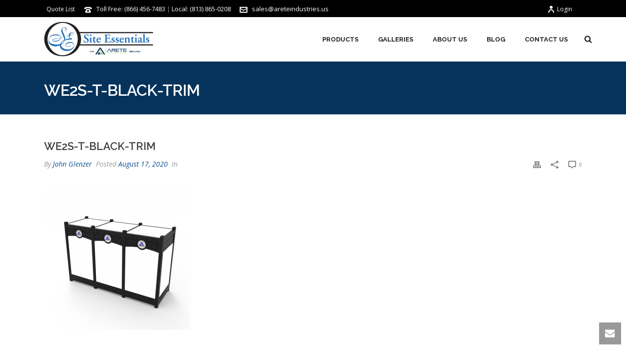

--- FILE ---
content_type: text/html; charset=UTF-8
request_url: https://www.siteessentialscompany.com/?attachment_id=14939
body_size: 21061
content:
<!DOCTYPE html>
<html lang="en-US" >
<head>
		<meta charset="UTF-8" /><meta name="viewport" content="width=device-width, initial-scale=1.0, minimum-scale=1.0, maximum-scale=1.0, user-scalable=0" /><meta http-equiv="X-UA-Compatible" content="IE=edge,chrome=1" /><meta name="format-detection" content="telephone=no"><link href="https://fonts.googleapis.com/css?family=Lato:100,100i,200,200i,300,300i,400,400i,500,500i,600,600i,700,700i,800,800i,900,900i%7COpen+Sans:100,100i,200,200i,300,300i,400,400i,500,500i,600,600i,700,700i,800,800i,900,900i%7CIndie+Flower:100,100i,200,200i,300,300i,400,400i,500,500i,600,600i,700,700i,800,800i,900,900i%7COswald:100,100i,200,200i,300,300i,400,400i,500,500i,600,600i,700,700i,800,800i,900,900i%7CMontserrat:100,100i,200,200i,300,300i,400,400i,500,500i,600,600i,700,700i,800,800i,900,900i" rel="stylesheet"><script>var dvin_quotelist_count ='';var dvin_wcql_ajax_url = 'https://www.siteessentialscompany.com/wp-admin/admin-ajax.php'; var dvin_quotelist_refresh_afteradd_url='/quote-list/'; var dvin_wcql_addons ='';var dvin_wcql_disable_insteadof_hide_button = 'true'</script><script type="text/javascript">var ajaxurl = "https://www.siteessentialscompany.com/wp-admin/admin-ajax.php";</script><meta name='robots' content='index, follow, max-image-preview:large, max-snippet:-1, max-video-preview:-1' />

		<style id="critical-path-css" type="text/css">
			body,html{width:100%;height:100%;margin:0;padding:0}.page-preloader{top:0;left:0;z-index:999;position:fixed;height:100%;width:100%;text-align:center}.preloader-preview-area{animation-delay:-.2s;top:50%;-ms-transform:translateY(100%);transform:translateY(100%);margin-top:10px;max-height:calc(50% - 20px);opacity:1;width:100%;text-align:center;position:absolute}.preloader-logo{max-width:90%;top:50%;-ms-transform:translateY(-100%);transform:translateY(-100%);margin:-10px auto 0 auto;max-height:calc(50% - 20px);opacity:1;position:relative}.ball-pulse>div{width:15px;height:15px;border-radius:100%;margin:2px;animation-fill-mode:both;display:inline-block;animation:ball-pulse .75s infinite cubic-bezier(.2,.68,.18,1.08)}.ball-pulse>div:nth-child(1){animation-delay:-.36s}.ball-pulse>div:nth-child(2){animation-delay:-.24s}.ball-pulse>div:nth-child(3){animation-delay:-.12s}@keyframes ball-pulse{0%{transform:scale(1);opacity:1}45%{transform:scale(.1);opacity:.7}80%{transform:scale(1);opacity:1}}.ball-clip-rotate-pulse{position:relative;-ms-transform:translateY(-15px) translateX(-10px);transform:translateY(-15px) translateX(-10px);display:inline-block}.ball-clip-rotate-pulse>div{animation-fill-mode:both;position:absolute;top:0;left:0;border-radius:100%}.ball-clip-rotate-pulse>div:first-child{height:36px;width:36px;top:7px;left:-7px;animation:ball-clip-rotate-pulse-scale 1s 0s cubic-bezier(.09,.57,.49,.9) infinite}.ball-clip-rotate-pulse>div:last-child{position:absolute;width:50px;height:50px;left:-16px;top:-2px;background:0 0;border:2px solid;animation:ball-clip-rotate-pulse-rotate 1s 0s cubic-bezier(.09,.57,.49,.9) infinite;animation-duration:1s}@keyframes ball-clip-rotate-pulse-rotate{0%{transform:rotate(0) scale(1)}50%{transform:rotate(180deg) scale(.6)}100%{transform:rotate(360deg) scale(1)}}@keyframes ball-clip-rotate-pulse-scale{30%{transform:scale(.3)}100%{transform:scale(1)}}@keyframes square-spin{25%{transform:perspective(100px) rotateX(180deg) rotateY(0)}50%{transform:perspective(100px) rotateX(180deg) rotateY(180deg)}75%{transform:perspective(100px) rotateX(0) rotateY(180deg)}100%{transform:perspective(100px) rotateX(0) rotateY(0)}}.square-spin{display:inline-block}.square-spin>div{animation-fill-mode:both;width:50px;height:50px;animation:square-spin 3s 0s cubic-bezier(.09,.57,.49,.9) infinite}.cube-transition{position:relative;-ms-transform:translate(-25px,-25px);transform:translate(-25px,-25px);display:inline-block}.cube-transition>div{animation-fill-mode:both;width:15px;height:15px;position:absolute;top:-5px;left:-5px;animation:cube-transition 1.6s 0s infinite ease-in-out}.cube-transition>div:last-child{animation-delay:-.8s}@keyframes cube-transition{25%{transform:translateX(50px) scale(.5) rotate(-90deg)}50%{transform:translate(50px,50px) rotate(-180deg)}75%{transform:translateY(50px) scale(.5) rotate(-270deg)}100%{transform:rotate(-360deg)}}.ball-scale>div{border-radius:100%;margin:2px;animation-fill-mode:both;display:inline-block;height:60px;width:60px;animation:ball-scale 1s 0s ease-in-out infinite}@keyframes ball-scale{0%{transform:scale(0)}100%{transform:scale(1);opacity:0}}.line-scale>div{animation-fill-mode:both;display:inline-block;width:5px;height:50px;border-radius:2px;margin:2px}.line-scale>div:nth-child(1){animation:line-scale 1s -.5s infinite cubic-bezier(.2,.68,.18,1.08)}.line-scale>div:nth-child(2){animation:line-scale 1s -.4s infinite cubic-bezier(.2,.68,.18,1.08)}.line-scale>div:nth-child(3){animation:line-scale 1s -.3s infinite cubic-bezier(.2,.68,.18,1.08)}.line-scale>div:nth-child(4){animation:line-scale 1s -.2s infinite cubic-bezier(.2,.68,.18,1.08)}.line-scale>div:nth-child(5){animation:line-scale 1s -.1s infinite cubic-bezier(.2,.68,.18,1.08)}@keyframes line-scale{0%{transform:scaley(1)}50%{transform:scaley(.4)}100%{transform:scaley(1)}}.ball-scale-multiple{position:relative;-ms-transform:translateY(30px);transform:translateY(30px);display:inline-block}.ball-scale-multiple>div{border-radius:100%;animation-fill-mode:both;margin:2px;position:absolute;left:-30px;top:0;opacity:0;margin:0;width:50px;height:50px;animation:ball-scale-multiple 1s 0s linear infinite}.ball-scale-multiple>div:nth-child(2){animation-delay:-.2s}.ball-scale-multiple>div:nth-child(3){animation-delay:-.2s}@keyframes ball-scale-multiple{0%{transform:scale(0);opacity:0}5%{opacity:1}100%{transform:scale(1);opacity:0}}.ball-pulse-sync{display:inline-block}.ball-pulse-sync>div{width:15px;height:15px;border-radius:100%;margin:2px;animation-fill-mode:both;display:inline-block}.ball-pulse-sync>div:nth-child(1){animation:ball-pulse-sync .6s -.21s infinite ease-in-out}.ball-pulse-sync>div:nth-child(2){animation:ball-pulse-sync .6s -.14s infinite ease-in-out}.ball-pulse-sync>div:nth-child(3){animation:ball-pulse-sync .6s -70ms infinite ease-in-out}@keyframes ball-pulse-sync{33%{transform:translateY(10px)}66%{transform:translateY(-10px)}100%{transform:translateY(0)}}.transparent-circle{display:inline-block;border-top:.5em solid rgba(255,255,255,.2);border-right:.5em solid rgba(255,255,255,.2);border-bottom:.5em solid rgba(255,255,255,.2);border-left:.5em solid #fff;transform:translateZ(0);animation:transparent-circle 1.1s infinite linear;width:50px;height:50px;border-radius:50%}.transparent-circle:after{border-radius:50%;width:10em;height:10em}@keyframes transparent-circle{0%{transform:rotate(0)}100%{transform:rotate(360deg)}}.ball-spin-fade-loader{position:relative;top:-10px;left:-10px;display:inline-block}.ball-spin-fade-loader>div{width:15px;height:15px;border-radius:100%;margin:2px;animation-fill-mode:both;position:absolute;animation:ball-spin-fade-loader 1s infinite linear}.ball-spin-fade-loader>div:nth-child(1){top:25px;left:0;animation-delay:-.84s;-webkit-animation-delay:-.84s}.ball-spin-fade-loader>div:nth-child(2){top:17.05px;left:17.05px;animation-delay:-.72s;-webkit-animation-delay:-.72s}.ball-spin-fade-loader>div:nth-child(3){top:0;left:25px;animation-delay:-.6s;-webkit-animation-delay:-.6s}.ball-spin-fade-loader>div:nth-child(4){top:-17.05px;left:17.05px;animation-delay:-.48s;-webkit-animation-delay:-.48s}.ball-spin-fade-loader>div:nth-child(5){top:-25px;left:0;animation-delay:-.36s;-webkit-animation-delay:-.36s}.ball-spin-fade-loader>div:nth-child(6){top:-17.05px;left:-17.05px;animation-delay:-.24s;-webkit-animation-delay:-.24s}.ball-spin-fade-loader>div:nth-child(7){top:0;left:-25px;animation-delay:-.12s;-webkit-animation-delay:-.12s}.ball-spin-fade-loader>div:nth-child(8){top:17.05px;left:-17.05px;animation-delay:0s;-webkit-animation-delay:0s}@keyframes ball-spin-fade-loader{50%{opacity:.3;transform:scale(.4)}100%{opacity:1;transform:scale(1)}}		</style>

		
	<!-- This site is optimized with the Yoast SEO Premium plugin v26.6 (Yoast SEO v26.6) - https://yoast.com/wordpress/plugins/seo/ -->
	<title>we2s-t-black-trim - Site Essentials</title>
	<link rel="canonical" href="https://www.siteessentialscompany.com/" />
	<meta property="og:locale" content="en_US" />
	<meta property="og:type" content="article" />
	<meta property="og:title" content="we2s-t-black-trim - Site Essentials" />
	<meta property="og:url" content="https://www.siteessentialscompany.com/" />
	<meta property="og:site_name" content="Site Essentials" />
	<meta property="article:publisher" content="https://www.facebook.com/Siteessentials" />
	<meta property="og:image" content="https://www.siteessentialscompany.com" />
	<meta property="og:image:width" content="563" />
	<meta property="og:image:height" content="563" />
	<meta property="og:image:type" content="image/png" />
	<meta name="twitter:card" content="summary_large_image" />
	<meta name="twitter:site" content="@Site_Essentials" />
	<script type="application/ld+json" class="yoast-schema-graph">{"@context":"https://schema.org","@graph":[{"@type":"WebPage","@id":"https://www.siteessentialscompany.com/","url":"https://www.siteessentialscompany.com/","name":"we2s-t-black-trim - Site Essentials","isPartOf":{"@id":"https://www.siteessentialscompany.com/#website"},"primaryImageOfPage":{"@id":"https://www.siteessentialscompany.com/#primaryimage"},"image":{"@id":"https://www.siteessentialscompany.com/#primaryimage"},"thumbnailUrl":"https://www.siteessentialscompany.com/wp-content/uploads/2015/06/we2s-t-black-trim.png","datePublished":"2020-08-17T15:40:15+00:00","breadcrumb":{"@id":"https://www.siteessentialscompany.com/#breadcrumb"},"inLanguage":"en-US","potentialAction":[{"@type":"ReadAction","target":["https://www.siteessentialscompany.com/"]}]},{"@type":"ImageObject","inLanguage":"en-US","@id":"https://www.siteessentialscompany.com/#primaryimage","url":"https://www.siteessentialscompany.com/wp-content/uploads/2015/06/we2s-t-black-trim.png","contentUrl":"https://www.siteessentialscompany.com/wp-content/uploads/2015/06/we2s-t-black-trim.png","width":563,"height":563},{"@type":"BreadcrumbList","@id":"https://www.siteessentialscompany.com/#breadcrumb","itemListElement":[{"@type":"ListItem","position":1,"name":"Home","item":"https://www.siteessentialscompany.com/"},{"@type":"ListItem","position":2,"name":"Triple Top Load Waste Receptacle","item":"https://www.siteessentialscompany.com/product/triple-top-load-waste-receptacle/"},{"@type":"ListItem","position":3,"name":"we2s-t-black-trim"}]},{"@type":"WebSite","@id":"https://www.siteessentialscompany.com/#website","url":"https://www.siteessentialscompany.com/","name":"Site Essentials","description":"Coordinated Property Signage and Site Furnishings","publisher":{"@id":"https://www.siteessentialscompany.com/#organization"},"potentialAction":[{"@type":"SearchAction","target":{"@type":"EntryPoint","urlTemplate":"https://www.siteessentialscompany.com/?s={search_term_string}"},"query-input":{"@type":"PropertyValueSpecification","valueRequired":true,"valueName":"search_term_string"}}],"inLanguage":"en-US"},{"@type":"Organization","@id":"https://www.siteessentialscompany.com/#organization","name":"Site Essentials","url":"https://www.siteessentialscompany.com/","logo":{"@type":"ImageObject","inLanguage":"en-US","@id":"https://www.siteessentialscompany.com/#/schema/logo/image/","url":"https://www.siteessentialscompany.com/wp-content/uploads/2015/05/logo-label.png","contentUrl":"https://www.siteessentialscompany.com/wp-content/uploads/2015/05/logo-label.png","width":320,"height":84,"caption":"Site Essentials"},"image":{"@id":"https://www.siteessentialscompany.com/#/schema/logo/image/"},"sameAs":["https://www.facebook.com/Siteessentials","https://x.com/Site_Essentials","https://www.linkedin.com/company/site-essentials-company","https://www.pinterest.com/siteessentials/"]}]}</script>
	<!-- / Yoast SEO Premium plugin. -->


<link rel="alternate" type="application/rss+xml" title="Site Essentials &raquo; Feed" href="https://www.siteessentialscompany.com/feed/" />

<link rel="shortcut icon" href="https://www.siteessentialscompany.com/wp-content/uploads/2015/04/favicon.ico"  />
<script type="text/javascript">window.abb = {};php = {};window.PHP = {};PHP.ajax = "https://www.siteessentialscompany.com/wp-admin/admin-ajax.php";PHP.wp_p_id = "14939";var mk_header_parallax, mk_banner_parallax, mk_page_parallax, mk_footer_parallax, mk_body_parallax;var mk_images_dir = "https://www.siteessentialscompany.com/wp-content/themes/jupiter/assets/images",mk_theme_js_path = "https://www.siteessentialscompany.com/wp-content/themes/jupiter/assets/js",mk_theme_dir = "https://www.siteessentialscompany.com/wp-content/themes/jupiter",mk_captcha_placeholder = "Enter Captcha",mk_captcha_invalid_txt = "Invalid. Try again.",mk_captcha_correct_txt = "Captcha correct.",mk_responsive_nav_width = 1140,mk_vertical_header_back = "Back",mk_vertical_header_anim = "1",mk_check_rtl = true,mk_grid_width = 1140,mk_ajax_search_option = "beside_nav",mk_preloader_bg_color = "#ffffff",mk_accent_color = "#06335c",mk_go_to_top =  "true",mk_smooth_scroll =  "true",mk_show_background_video =  "true",mk_preloader_bar_color = "#06335c",mk_preloader_logo = "";var mk_header_parallax = false,mk_banner_parallax = false,mk_footer_parallax = false,mk_body_parallax = false,mk_no_more_posts = "No More Posts",mk_typekit_id   = "",mk_google_fonts = ["Open Sans:100italic,200italic,300italic,400italic,500italic,600italic,700italic,800italic,900italic,100,200,300,400,500,600,700,800,900","Raleway:100italic,200italic,300italic,400italic,500italic,600italic,700italic,800italic,900italic,100,200,300,400,500,600,700,800,900"],mk_global_lazyload = true;</script><link rel="alternate" title="oEmbed (JSON)" type="application/json+oembed" href="https://www.siteessentialscompany.com/wp-json/oembed/1.0/embed?url=https%3A%2F%2Fwww.siteessentialscompany.com%2F%3Fattachment_id%3D14939" />
<link rel="alternate" title="oEmbed (XML)" type="text/xml+oembed" href="https://www.siteessentialscompany.com/wp-json/oembed/1.0/embed?url=https%3A%2F%2Fwww.siteessentialscompany.com%2F%3Fattachment_id%3D14939&#038;format=xml" />
<style id='wp-img-auto-sizes-contain-inline-css' type='text/css'>
img:is([sizes=auto i],[sizes^="auto," i]){contain-intrinsic-size:3000px 1500px}
/*# sourceURL=wp-img-auto-sizes-contain-inline-css */
</style>
<link rel='stylesheet' id='layerslider-css' href='https://www.siteessentialscompany.com/wp-content/plugins/LayerSlider/assets/static/layerslider/css/layerslider.css?ver=7.15.1' type='text/css' media='all' />
<style id='wp-block-library-inline-css' type='text/css'>
:root{--wp-block-synced-color:#7a00df;--wp-block-synced-color--rgb:122,0,223;--wp-bound-block-color:var(--wp-block-synced-color);--wp-editor-canvas-background:#ddd;--wp-admin-theme-color:#007cba;--wp-admin-theme-color--rgb:0,124,186;--wp-admin-theme-color-darker-10:#006ba1;--wp-admin-theme-color-darker-10--rgb:0,107,160.5;--wp-admin-theme-color-darker-20:#005a87;--wp-admin-theme-color-darker-20--rgb:0,90,135;--wp-admin-border-width-focus:2px}@media (min-resolution:192dpi){:root{--wp-admin-border-width-focus:1.5px}}.wp-element-button{cursor:pointer}:root .has-very-light-gray-background-color{background-color:#eee}:root .has-very-dark-gray-background-color{background-color:#313131}:root .has-very-light-gray-color{color:#eee}:root .has-very-dark-gray-color{color:#313131}:root .has-vivid-green-cyan-to-vivid-cyan-blue-gradient-background{background:linear-gradient(135deg,#00d084,#0693e3)}:root .has-purple-crush-gradient-background{background:linear-gradient(135deg,#34e2e4,#4721fb 50%,#ab1dfe)}:root .has-hazy-dawn-gradient-background{background:linear-gradient(135deg,#faaca8,#dad0ec)}:root .has-subdued-olive-gradient-background{background:linear-gradient(135deg,#fafae1,#67a671)}:root .has-atomic-cream-gradient-background{background:linear-gradient(135deg,#fdd79a,#004a59)}:root .has-nightshade-gradient-background{background:linear-gradient(135deg,#330968,#31cdcf)}:root .has-midnight-gradient-background{background:linear-gradient(135deg,#020381,#2874fc)}:root{--wp--preset--font-size--normal:16px;--wp--preset--font-size--huge:42px}.has-regular-font-size{font-size:1em}.has-larger-font-size{font-size:2.625em}.has-normal-font-size{font-size:var(--wp--preset--font-size--normal)}.has-huge-font-size{font-size:var(--wp--preset--font-size--huge)}.has-text-align-center{text-align:center}.has-text-align-left{text-align:left}.has-text-align-right{text-align:right}.has-fit-text{white-space:nowrap!important}#end-resizable-editor-section{display:none}.aligncenter{clear:both}.items-justified-left{justify-content:flex-start}.items-justified-center{justify-content:center}.items-justified-right{justify-content:flex-end}.items-justified-space-between{justify-content:space-between}.screen-reader-text{border:0;clip-path:inset(50%);height:1px;margin:-1px;overflow:hidden;padding:0;position:absolute;width:1px;word-wrap:normal!important}.screen-reader-text:focus{background-color:#ddd;clip-path:none;color:#444;display:block;font-size:1em;height:auto;left:5px;line-height:normal;padding:15px 23px 14px;text-decoration:none;top:5px;width:auto;z-index:100000}html :where(.has-border-color){border-style:solid}html :where([style*=border-top-color]){border-top-style:solid}html :where([style*=border-right-color]){border-right-style:solid}html :where([style*=border-bottom-color]){border-bottom-style:solid}html :where([style*=border-left-color]){border-left-style:solid}html :where([style*=border-width]){border-style:solid}html :where([style*=border-top-width]){border-top-style:solid}html :where([style*=border-right-width]){border-right-style:solid}html :where([style*=border-bottom-width]){border-bottom-style:solid}html :where([style*=border-left-width]){border-left-style:solid}html :where(img[class*=wp-image-]){height:auto;max-width:100%}:where(figure){margin:0 0 1em}html :where(.is-position-sticky){--wp-admin--admin-bar--position-offset:var(--wp-admin--admin-bar--height,0px)}@media screen and (max-width:600px){html :where(.is-position-sticky){--wp-admin--admin-bar--position-offset:0px}}

/*# sourceURL=wp-block-library-inline-css */
</style><link rel='stylesheet' id='wc-blocks-style-css' href='https://www.siteessentialscompany.com/wp-content/plugins/woocommerce/assets/client/blocks/wc-blocks.css?ver=wc-10.4.3' type='text/css' media='all' />
<style id='global-styles-inline-css' type='text/css'>
:root{--wp--preset--aspect-ratio--square: 1;--wp--preset--aspect-ratio--4-3: 4/3;--wp--preset--aspect-ratio--3-4: 3/4;--wp--preset--aspect-ratio--3-2: 3/2;--wp--preset--aspect-ratio--2-3: 2/3;--wp--preset--aspect-ratio--16-9: 16/9;--wp--preset--aspect-ratio--9-16: 9/16;--wp--preset--color--black: #000000;--wp--preset--color--cyan-bluish-gray: #abb8c3;--wp--preset--color--white: #ffffff;--wp--preset--color--pale-pink: #f78da7;--wp--preset--color--vivid-red: #cf2e2e;--wp--preset--color--luminous-vivid-orange: #ff6900;--wp--preset--color--luminous-vivid-amber: #fcb900;--wp--preset--color--light-green-cyan: #7bdcb5;--wp--preset--color--vivid-green-cyan: #00d084;--wp--preset--color--pale-cyan-blue: #8ed1fc;--wp--preset--color--vivid-cyan-blue: #0693e3;--wp--preset--color--vivid-purple: #9b51e0;--wp--preset--gradient--vivid-cyan-blue-to-vivid-purple: linear-gradient(135deg,rgb(6,147,227) 0%,rgb(155,81,224) 100%);--wp--preset--gradient--light-green-cyan-to-vivid-green-cyan: linear-gradient(135deg,rgb(122,220,180) 0%,rgb(0,208,130) 100%);--wp--preset--gradient--luminous-vivid-amber-to-luminous-vivid-orange: linear-gradient(135deg,rgb(252,185,0) 0%,rgb(255,105,0) 100%);--wp--preset--gradient--luminous-vivid-orange-to-vivid-red: linear-gradient(135deg,rgb(255,105,0) 0%,rgb(207,46,46) 100%);--wp--preset--gradient--very-light-gray-to-cyan-bluish-gray: linear-gradient(135deg,rgb(238,238,238) 0%,rgb(169,184,195) 100%);--wp--preset--gradient--cool-to-warm-spectrum: linear-gradient(135deg,rgb(74,234,220) 0%,rgb(151,120,209) 20%,rgb(207,42,186) 40%,rgb(238,44,130) 60%,rgb(251,105,98) 80%,rgb(254,248,76) 100%);--wp--preset--gradient--blush-light-purple: linear-gradient(135deg,rgb(255,206,236) 0%,rgb(152,150,240) 100%);--wp--preset--gradient--blush-bordeaux: linear-gradient(135deg,rgb(254,205,165) 0%,rgb(254,45,45) 50%,rgb(107,0,62) 100%);--wp--preset--gradient--luminous-dusk: linear-gradient(135deg,rgb(255,203,112) 0%,rgb(199,81,192) 50%,rgb(65,88,208) 100%);--wp--preset--gradient--pale-ocean: linear-gradient(135deg,rgb(255,245,203) 0%,rgb(182,227,212) 50%,rgb(51,167,181) 100%);--wp--preset--gradient--electric-grass: linear-gradient(135deg,rgb(202,248,128) 0%,rgb(113,206,126) 100%);--wp--preset--gradient--midnight: linear-gradient(135deg,rgb(2,3,129) 0%,rgb(40,116,252) 100%);--wp--preset--font-size--small: 13px;--wp--preset--font-size--medium: 20px;--wp--preset--font-size--large: 36px;--wp--preset--font-size--x-large: 42px;--wp--preset--spacing--20: 0.44rem;--wp--preset--spacing--30: 0.67rem;--wp--preset--spacing--40: 1rem;--wp--preset--spacing--50: 1.5rem;--wp--preset--spacing--60: 2.25rem;--wp--preset--spacing--70: 3.38rem;--wp--preset--spacing--80: 5.06rem;--wp--preset--shadow--natural: 6px 6px 9px rgba(0, 0, 0, 0.2);--wp--preset--shadow--deep: 12px 12px 50px rgba(0, 0, 0, 0.4);--wp--preset--shadow--sharp: 6px 6px 0px rgba(0, 0, 0, 0.2);--wp--preset--shadow--outlined: 6px 6px 0px -3px rgb(255, 255, 255), 6px 6px rgb(0, 0, 0);--wp--preset--shadow--crisp: 6px 6px 0px rgb(0, 0, 0);}:where(.is-layout-flex){gap: 0.5em;}:where(.is-layout-grid){gap: 0.5em;}body .is-layout-flex{display: flex;}.is-layout-flex{flex-wrap: wrap;align-items: center;}.is-layout-flex > :is(*, div){margin: 0;}body .is-layout-grid{display: grid;}.is-layout-grid > :is(*, div){margin: 0;}:where(.wp-block-columns.is-layout-flex){gap: 2em;}:where(.wp-block-columns.is-layout-grid){gap: 2em;}:where(.wp-block-post-template.is-layout-flex){gap: 1.25em;}:where(.wp-block-post-template.is-layout-grid){gap: 1.25em;}.has-black-color{color: var(--wp--preset--color--black) !important;}.has-cyan-bluish-gray-color{color: var(--wp--preset--color--cyan-bluish-gray) !important;}.has-white-color{color: var(--wp--preset--color--white) !important;}.has-pale-pink-color{color: var(--wp--preset--color--pale-pink) !important;}.has-vivid-red-color{color: var(--wp--preset--color--vivid-red) !important;}.has-luminous-vivid-orange-color{color: var(--wp--preset--color--luminous-vivid-orange) !important;}.has-luminous-vivid-amber-color{color: var(--wp--preset--color--luminous-vivid-amber) !important;}.has-light-green-cyan-color{color: var(--wp--preset--color--light-green-cyan) !important;}.has-vivid-green-cyan-color{color: var(--wp--preset--color--vivid-green-cyan) !important;}.has-pale-cyan-blue-color{color: var(--wp--preset--color--pale-cyan-blue) !important;}.has-vivid-cyan-blue-color{color: var(--wp--preset--color--vivid-cyan-blue) !important;}.has-vivid-purple-color{color: var(--wp--preset--color--vivid-purple) !important;}.has-black-background-color{background-color: var(--wp--preset--color--black) !important;}.has-cyan-bluish-gray-background-color{background-color: var(--wp--preset--color--cyan-bluish-gray) !important;}.has-white-background-color{background-color: var(--wp--preset--color--white) !important;}.has-pale-pink-background-color{background-color: var(--wp--preset--color--pale-pink) !important;}.has-vivid-red-background-color{background-color: var(--wp--preset--color--vivid-red) !important;}.has-luminous-vivid-orange-background-color{background-color: var(--wp--preset--color--luminous-vivid-orange) !important;}.has-luminous-vivid-amber-background-color{background-color: var(--wp--preset--color--luminous-vivid-amber) !important;}.has-light-green-cyan-background-color{background-color: var(--wp--preset--color--light-green-cyan) !important;}.has-vivid-green-cyan-background-color{background-color: var(--wp--preset--color--vivid-green-cyan) !important;}.has-pale-cyan-blue-background-color{background-color: var(--wp--preset--color--pale-cyan-blue) !important;}.has-vivid-cyan-blue-background-color{background-color: var(--wp--preset--color--vivid-cyan-blue) !important;}.has-vivid-purple-background-color{background-color: var(--wp--preset--color--vivid-purple) !important;}.has-black-border-color{border-color: var(--wp--preset--color--black) !important;}.has-cyan-bluish-gray-border-color{border-color: var(--wp--preset--color--cyan-bluish-gray) !important;}.has-white-border-color{border-color: var(--wp--preset--color--white) !important;}.has-pale-pink-border-color{border-color: var(--wp--preset--color--pale-pink) !important;}.has-vivid-red-border-color{border-color: var(--wp--preset--color--vivid-red) !important;}.has-luminous-vivid-orange-border-color{border-color: var(--wp--preset--color--luminous-vivid-orange) !important;}.has-luminous-vivid-amber-border-color{border-color: var(--wp--preset--color--luminous-vivid-amber) !important;}.has-light-green-cyan-border-color{border-color: var(--wp--preset--color--light-green-cyan) !important;}.has-vivid-green-cyan-border-color{border-color: var(--wp--preset--color--vivid-green-cyan) !important;}.has-pale-cyan-blue-border-color{border-color: var(--wp--preset--color--pale-cyan-blue) !important;}.has-vivid-cyan-blue-border-color{border-color: var(--wp--preset--color--vivid-cyan-blue) !important;}.has-vivid-purple-border-color{border-color: var(--wp--preset--color--vivid-purple) !important;}.has-vivid-cyan-blue-to-vivid-purple-gradient-background{background: var(--wp--preset--gradient--vivid-cyan-blue-to-vivid-purple) !important;}.has-light-green-cyan-to-vivid-green-cyan-gradient-background{background: var(--wp--preset--gradient--light-green-cyan-to-vivid-green-cyan) !important;}.has-luminous-vivid-amber-to-luminous-vivid-orange-gradient-background{background: var(--wp--preset--gradient--luminous-vivid-amber-to-luminous-vivid-orange) !important;}.has-luminous-vivid-orange-to-vivid-red-gradient-background{background: var(--wp--preset--gradient--luminous-vivid-orange-to-vivid-red) !important;}.has-very-light-gray-to-cyan-bluish-gray-gradient-background{background: var(--wp--preset--gradient--very-light-gray-to-cyan-bluish-gray) !important;}.has-cool-to-warm-spectrum-gradient-background{background: var(--wp--preset--gradient--cool-to-warm-spectrum) !important;}.has-blush-light-purple-gradient-background{background: var(--wp--preset--gradient--blush-light-purple) !important;}.has-blush-bordeaux-gradient-background{background: var(--wp--preset--gradient--blush-bordeaux) !important;}.has-luminous-dusk-gradient-background{background: var(--wp--preset--gradient--luminous-dusk) !important;}.has-pale-ocean-gradient-background{background: var(--wp--preset--gradient--pale-ocean) !important;}.has-electric-grass-gradient-background{background: var(--wp--preset--gradient--electric-grass) !important;}.has-midnight-gradient-background{background: var(--wp--preset--gradient--midnight) !important;}.has-small-font-size{font-size: var(--wp--preset--font-size--small) !important;}.has-medium-font-size{font-size: var(--wp--preset--font-size--medium) !important;}.has-large-font-size{font-size: var(--wp--preset--font-size--large) !important;}.has-x-large-font-size{font-size: var(--wp--preset--font-size--x-large) !important;}
/*# sourceURL=global-styles-inline-css */
</style>

<style id='classic-theme-styles-inline-css' type='text/css'>
/*! This file is auto-generated */
.wp-block-button__link{color:#fff;background-color:#32373c;border-radius:9999px;box-shadow:none;text-decoration:none;padding:calc(.667em + 2px) calc(1.333em + 2px);font-size:1.125em}.wp-block-file__button{background:#32373c;color:#fff;text-decoration:none}
/*# sourceURL=/wp-includes/css/classic-themes.min.css */
</style>
<link rel='stylesheet' id='dvin-wcql-stylesheet-css' href='https://www.siteessentialscompany.com/wp-content/plugins/dvin-wcql/css/styles.css?ver=8f14e7313093a8de9bbd699ebad16c96' type='text/css' media='all' />
<link rel='stylesheet' id='dvin-wcql-custom_stylesheet-css' href='https://www.siteessentialscompany.com/wp-content/plugins/dvin-wcql/css/custom_styles.css?ver=8f14e7313093a8de9bbd699ebad16c96' type='text/css' media='all' />
<link rel='stylesheet' id='dashicons-css' href='https://www.siteessentialscompany.com/wp-includes/css/dashicons.min.css?ver=8f14e7313093a8de9bbd699ebad16c96' type='text/css' media='all' />
<link rel='stylesheet' id='woocommerce-override-css' href='https://www.siteessentialscompany.com/wp-content/themes/jupiter/assets/stylesheet/plugins/min/woocommerce.css?ver=8f14e7313093a8de9bbd699ebad16c96' type='text/css' media='all' />
<style id='woocommerce-inline-inline-css' type='text/css'>
.woocommerce form .form-row .required { visibility: visible; }
/*# sourceURL=woocommerce-inline-inline-css */
</style>
<link rel='stylesheet' id='swatches-and-photos-css' href='https://www.siteessentialscompany.com/wp-content/plugins/woocommerce-variation-swatches-and-photos/assets/css/swatches-and-photos.css?ver=3.0.6' type='text/css' media='all' />
<link rel='stylesheet' id='theme-styles-css' href='https://www.siteessentialscompany.com/wp-content/themes/jupiter/assets/stylesheet/min/full-styles.6.12.3.css?ver=1767470803' type='text/css' media='all' />
<style id='theme-styles-inline-css' type='text/css'>

			#wpadminbar {
				-webkit-backface-visibility: hidden;
				backface-visibility: hidden;
				-webkit-perspective: 1000;
				-ms-perspective: 1000;
				perspective: 1000;
				-webkit-transform: translateZ(0px);
				-ms-transform: translateZ(0px);
				transform: translateZ(0px);
			}
			@media screen and (max-width: 600px) {
				#wpadminbar {
					position: fixed !important;
				}
			}
		
body { transform:unset;background-color:#fff; } .hb-custom-header #mk-page-introduce, .mk-header { transform:unset;background-color:#f7f7f7;background-size:cover;-webkit-background-size:cover;-moz-background-size:cover; } .hb-custom-header > div, .mk-header-bg { transform:unset;background-color:#fff; } .mk-classic-nav-bg { transform:unset;background-color:#fff; } .master-holder-bg { transform:unset;background-color:#fff; } #mk-footer { transform:unset;background-color:#3d4045; } #mk-boxed-layout { -webkit-box-shadow:0 0 0px rgba(0, 0, 0, 0); -moz-box-shadow:0 0 0px rgba(0, 0, 0, 0); box-shadow:0 0 0px rgba(0, 0, 0, 0); } .mk-news-tab .mk-tabs-tabs .is-active a, .mk-fancy-title.pattern-style span, .mk-fancy-title.pattern-style.color-gradient span:after, .page-bg-color { background-color:#fff; } .page-title { font-size:32px; color:#ffffff; text-transform:uppercase; font-weight:600; letter-spacing:-1px; } .page-subtitle { font-size:14px; line-height:100%; color:#ffffff; font-size:14px; text-transform:none; } .mk-header { border-bottom:1px solid #ededed; } .header-style-1 .mk-header-padding-wrapper, .header-style-2 .mk-header-padding-wrapper, .header-style-3 .mk-header-padding-wrapper { padding-top:126px; } .mk-process-steps[max-width~="950px"] ul::before { display:none !important; } .mk-process-steps[max-width~="950px"] li { margin-bottom:30px !important; width:100% !important; text-align:center; } .mk-event-countdown-ul[max-width~="750px"] li { width:90%; display:block; margin:0 auto 15px; } body { font-family:Open Sans } h1, h2, h3, h4, h5, h6, .main-navigation-ul, .mk-vm-menuwrapper { font-family:Raleway } @font-face { font-family:'star'; src:url('https://www.siteessentialscompany.com/wp-content/themes/jupiter/assets/stylesheet/fonts/star/font.eot'); src:url('https://www.siteessentialscompany.com/wp-content/themes/jupiter/assets/stylesheet/fonts/star/font.eot?#iefix') format('embedded-opentype'), url('https://www.siteessentialscompany.com/wp-content/themes/jupiter/assets/stylesheet/fonts/star/font.woff') format('woff'), url('https://www.siteessentialscompany.com/wp-content/themes/jupiter/assets/stylesheet/fonts/star/font.ttf') format('truetype'), url('https://www.siteessentialscompany.com/wp-content/themes/jupiter/assets/stylesheet/fonts/star/font.svg#star') format('svg'); font-weight:normal; font-style:normal; } @font-face { font-family:'WooCommerce'; src:url('https://www.siteessentialscompany.com/wp-content/themes/jupiter/assets/stylesheet/fonts/woocommerce/font.eot'); src:url('https://www.siteessentialscompany.com/wp-content/themes/jupiter/assets/stylesheet/fonts/woocommerce/font.eot?#iefix') format('embedded-opentype'), url('https://www.siteessentialscompany.com/wp-content/themes/jupiter/assets/stylesheet/fonts/woocommerce/font.woff') format('woff'), url('https://www.siteessentialscompany.com/wp-content/themes/jupiter/assets/stylesheet/fonts/woocommerce/font.ttf') format('truetype'), url('https://www.siteessentialscompany.com/wp-content/themes/jupiter/assets/stylesheet/fonts/woocommerce/font.svg#WooCommerce') format('svg'); font-weight:normal; font-style:normal; }.bigger-font-size p, .bigger-font-size { font-size:16px; line-height:27px; color:#777; } .cmk-center-align { text-align:center; } .learn-more-box { border-style:solid; border-width:2px; border-color:#000; }
/*# sourceURL=theme-styles-inline-css */
</style>
<link rel='stylesheet' id='mkhb-render-css' href='https://www.siteessentialscompany.com/wp-content/themes/jupiter/header-builder/includes/assets/css/mkhb-render.css?ver=6.12.3' type='text/css' media='all' />
<link rel='stylesheet' id='mkhb-row-css' href='https://www.siteessentialscompany.com/wp-content/themes/jupiter/header-builder/includes/assets/css/mkhb-row.css?ver=6.12.3' type='text/css' media='all' />
<link rel='stylesheet' id='mkhb-column-css' href='https://www.siteessentialscompany.com/wp-content/themes/jupiter/header-builder/includes/assets/css/mkhb-column.css?ver=6.12.3' type='text/css' media='all' />
<link rel='stylesheet' id='theme-options-css' href='https://www.siteessentialscompany.com/wp-content/uploads/mk_assets/theme-options-production-1767472834.css?ver=1767472834' type='text/css' media='all' />
<link rel='stylesheet' id='jupiter-donut-shortcodes-css' href='https://www.siteessentialscompany.com/wp-content/plugins/jupiter-donut/assets/css/shortcodes-styles.min.css?ver=1.6.5' type='text/css' media='all' />
<link rel='stylesheet' id='mk-style-css' href='https://www.siteessentialscompany.com/wp-content/themes/sIte-essentials/style.css?ver=8f14e7313093a8de9bbd699ebad16c96' type='text/css' media='all' />
<script type="text/javascript" data-noptimize='' data-no-minify='' src="https://www.siteessentialscompany.com/wp-content/themes/jupiter/assets/js/plugins/wp-enqueue/min/webfontloader.js?ver=8f14e7313093a8de9bbd699ebad16c96" id="mk-webfontloader-js"></script>
<script type="text/javascript" id="mk-webfontloader-js-after">
/* <![CDATA[ */
WebFontConfig = {
	timeout: 2000
}

if ( mk_typekit_id.length > 0 ) {
	WebFontConfig.typekit = {
		id: mk_typekit_id
	}
}

if ( mk_google_fonts.length > 0 ) {
	WebFontConfig.google = {
		families:  mk_google_fonts
	}
}

if ( (mk_google_fonts.length > 0 || mk_typekit_id.length > 0) && navigator.userAgent.indexOf("Speed Insights") == -1) {
	WebFont.load( WebFontConfig );
}
		
//# sourceURL=mk-webfontloader-js-after
/* ]]> */
</script>
<script type="text/javascript" src="https://www.siteessentialscompany.com/wp-includes/js/jquery/jquery.min.js?ver=3.7.1" id="jquery-core-js"></script>
<script type="text/javascript" src="https://www.siteessentialscompany.com/wp-includes/js/jquery/jquery-migrate.min.js?ver=3.4.1" id="jquery-migrate-js"></script>
<script type="text/javascript" id="layerslider-utils-js-extra">
/* <![CDATA[ */
var LS_Meta = {"v":"7.15.1","fixGSAP":"1"};
//# sourceURL=layerslider-utils-js-extra
/* ]]> */
</script>
<script type="text/javascript" src="https://www.siteessentialscompany.com/wp-content/plugins/LayerSlider/assets/static/layerslider/js/layerslider.utils.js?ver=7.15.1" id="layerslider-utils-js"></script>
<script type="text/javascript" src="https://www.siteessentialscompany.com/wp-content/plugins/LayerSlider/assets/static/layerslider/js/layerslider.kreaturamedia.jquery.js?ver=7.15.1" id="layerslider-js"></script>
<script type="text/javascript" src="https://www.siteessentialscompany.com/wp-content/plugins/LayerSlider/assets/static/layerslider/js/layerslider.transitions.js?ver=7.15.1" id="layerslider-transitions-js"></script>
<script type="text/javascript" src="https://www.siteessentialscompany.com/wp-content/plugins/dvin-wcql/js/dvin_wcql.js?ver=1.0.0" id="dvin-wcql-js-js"></script>
<script type="text/javascript" src="https://www.siteessentialscompany.com/wp-content/plugins/woocommerce/assets/js/jquery-blockui/jquery.blockUI.min.js?ver=2.7.0-wc.10.4.3" id="wc-jquery-blockui-js" data-wp-strategy="defer"></script>
<script type="text/javascript" id="wc-add-to-cart-js-extra">
/* <![CDATA[ */
var wc_add_to_cart_params = {"ajax_url":"/wp-admin/admin-ajax.php","wc_ajax_url":"/?wc-ajax=%%endpoint%%","i18n_view_cart":"View cart","cart_url":"https://www.siteessentialscompany.com/cart/","is_cart":"","cart_redirect_after_add":"no"};
//# sourceURL=wc-add-to-cart-js-extra
/* ]]> */
</script>
<script type="text/javascript" src="https://www.siteessentialscompany.com/wp-content/plugins/woocommerce/assets/js/frontend/add-to-cart.min.js?ver=10.4.3" id="wc-add-to-cart-js" data-wp-strategy="defer"></script>
<script type="text/javascript" src="https://www.siteessentialscompany.com/wp-content/plugins/woocommerce/assets/js/js-cookie/js.cookie.min.js?ver=2.1.4-wc.10.4.3" id="wc-js-cookie-js" defer="defer" data-wp-strategy="defer"></script>
<script type="text/javascript" id="woocommerce-js-extra">
/* <![CDATA[ */
var woocommerce_params = {"ajax_url":"/wp-admin/admin-ajax.php","wc_ajax_url":"/?wc-ajax=%%endpoint%%","i18n_password_show":"Show password","i18n_password_hide":"Hide password"};
//# sourceURL=woocommerce-js-extra
/* ]]> */
</script>
<script type="text/javascript" src="https://www.siteessentialscompany.com/wp-content/plugins/woocommerce/assets/js/frontend/woocommerce.min.js?ver=10.4.3" id="woocommerce-js" defer="defer" data-wp-strategy="defer"></script>
<script type="text/javascript" src="https://www.siteessentialscompany.com/wp-content/plugins/js_composer_theme/assets/js/vendors/woocommerce-add-to-cart.js?ver=8.7.2.1" id="vc_woocommerce-add-to-cart-js-js"></script>
<script type="text/javascript" src="https://www.siteessentialscompany.com/wp-content/themes/jupiter/framework/includes/woocommerce-quantity-increment/assets/js/wc-quantity-increment.min.js?ver=8f14e7313093a8de9bbd699ebad16c96" id="wcqi-js-js"></script>
<script type="text/javascript" src="https://www.siteessentialscompany.com/wp-content/themes/jupiter/framework/includes/woocommerce-quantity-increment/assets/js/lib/number-polyfill.min.js?ver=8f14e7313093a8de9bbd699ebad16c96" id="wcqi-number-polyfill-js"></script>
<script></script><meta name="generator" content="Powered by LayerSlider 7.15.1 - Build Heros, Sliders, and Popups. Create Animations and Beautiful, Rich Web Content as Easy as Never Before on WordPress." />
<!-- LayerSlider updates and docs at: https://layerslider.com -->
<link rel="https://api.w.org/" href="https://www.siteessentialscompany.com/wp-json/" /><link rel="alternate" title="JSON" type="application/json" href="https://www.siteessentialscompany.com/wp-json/wp/v2/media/14939" /><link rel="EditURI" type="application/rsd+xml" title="RSD" href="https://www.siteessentialscompany.com/xmlrpc.php?rsd" />
<link rel='shortlink' href='https://www.siteessentialscompany.com/?p=14939' />
<script type="text/javascript" src="https://www.companyinnovation-24.com/js/802169.js" ></script>

<noscript><img src="https://www.companyinnovation-24.com/802169.png" style="display:none;" /></noscript><script type='text/javascript' data-cfasync='false'>var _mmunch = {'front': false, 'page': false, 'post': false, 'category': false, 'author': false, 'search': false, 'attachment': false, 'tag': false};_mmunch['post'] = true; _mmunch['postData'] = {"ID":14939,"post_name":"we2s-t-black-trim","post_title":"we2s-t-black-trim","post_type":"attachment","post_author":"20","post_status":"inherit"}; _mmunch['postCategories'] = []; _mmunch['postTags'] = false; _mmunch['postAuthor'] = {"name":"John Glenzer","ID":20};_mmunch['attachment'] = true;</script><script data-cfasync="false" src="//a.mailmunch.co/app/v1/site.js" id="mailmunch-script" data-plugin="mc_mm" data-mailmunch-site-id="84034" async></script><meta name="generator" content="Redux 4.5.9" /><meta itemprop="author" content="John Glenzer" /><meta itemprop="datePublished" content="August 17, 2020" /><meta itemprop="dateModified" content="August 17, 2020" /><meta itemprop="publisher" content="Site Essentials" /><script> var isTest = false; </script>	<noscript><style>.woocommerce-product-gallery{ opacity: 1 !important; }</style></noscript>
	<meta name="generator" content="Powered by WPBakery Page Builder - drag and drop page builder for WordPress."/>
<!-- Google Tag Manager -->
<script>(function(w,d,s,l,i){w[l]=w[l]||[];w[l].push({'gtm.start':
new Date().getTime(),event:'gtm.js'});var f=d.getElementsByTagName(s)[0],
j=d.createElement(s),dl=l!='dataLayer'?'&l='+l:'';j.async=true;j.src=
'https://www.googletagmanager.com/gtm.js?id='+i+dl;f.parentNode.insertBefore(j,f);
})(window,document,'script','dataLayer','GTM-WTK8X9G');</script>
<!-- End Google Tag Manager --> <meta name="generator" content="Site Essentials Theme 4.0.9" /><noscript><style> .wpb_animate_when_almost_visible { opacity: 1; }</style></noscript>	</head>

<body class="attachment wp-singular attachment-template-default single single-attachment postid-14939 attachmentid-14939 attachment-png wp-theme-jupiter wp-child-theme-sIte-essentials theme-jupiter woocommerce-no-js wpb-js-composer js-comp-ver-8.7.2.1 vc_responsive" itemscope="itemscope" itemtype="https://schema.org/WebPage"  data-adminbar="">
<!-- Google Tag Manager (noscript) -->
<noscript><iframe src="https://www.googletagmanager.com/ns.html?id=GTM-WTK8X9G"
height="0" width="0" style="display:none;visibility:hidden"></iframe></noscript>
<!-- End Google Tag Manager (noscript) --> 
	
	<!-- Target for scroll anchors to achieve native browser bahaviour + possible enhancements like smooth scrolling -->
	<div id="top-of-page"></div>

		<div id="mk-boxed-layout">

			<div id="mk-theme-container" >

				 
    <header data-height='90'
                data-sticky-height='70'
                data-responsive-height='90'
                data-transparent-skin=''
                data-header-style='1'
                data-sticky-style='slide'
                data-sticky-offset='25%' id="mk-header-1" class="mk-header header-style-1 header-align-left  toolbar-true menu-hover-5 sticky-style-slide mk-background-stretch boxed-header " role="banner" itemscope="itemscope" itemtype="https://schema.org/WPHeader" >
                    <div class="mk-header-holder">
                                
<div class="mk-header-toolbar">

			<div class="mk-grid header-grid">
	
		<div class="mk-header-toolbar-holder">

		<nav class="mk-toolbar-navigation"><ul id="menu-quote-list" class="menu"><li id="menu-item-7714" class="menu-item menu-item-type-post_type menu-item-object-page"><a href="https://www.siteessentialscompany.com/quote-list/"><span class="meni-item-text">Quote List</span></a></li>
</ul></nav>
	<span class="header-toolbar-contact">
		<svg  class="mk-svg-icon" data-name="mk-moon-phone-3" data-cacheid="icon-696cfad804def" style=" height:16px; width: 16px; "  xmlns="http://www.w3.org/2000/svg" viewBox="0 0 512 512"><path d="M457.153 103.648c53.267 30.284 54.847 62.709 54.849 85.349v3.397c0 5.182-4.469 9.418-9.928 9.418h-120.146c-5.459 0-9.928-4.236-9.928-9.418v-11.453c0-28.605-27.355-33.175-42.449-35.605-15.096-2.426-52.617-4.777-73.48-4.777h-.14300000000000002c-20.862 0-58.387 2.35-73.48 4.777-15.093 2.427-42.449 6.998-42.449 35.605v11.453c0 5.182-4.469 9.418-9.926 9.418h-120.146c-5.457 0-9.926-4.236-9.926-9.418v-3.397c0-22.64 1.58-55.065 54.847-85.349 63.35-36.01 153.929-39.648 201.08-39.648l.077.078.066-.078c47.152 0 137.732 3.634 201.082 39.648zm-201.152 88.352c-28.374 0-87.443 2.126-117.456 38.519-30.022 36.383-105.09 217.481-38.147 217.481h311.201c66.945 0-8.125-181.098-38.137-217.481-30.018-36.393-89.1-38.519-117.461-38.519zm-.001 192c-35.346 0-64-28.653-64-64s28.654-64 64-64c35.347 0 64 28.653 64 64s-28.653 64-64 64z"/></svg>		<a href="tel:TollFree:(866)456-7483<span>|</span>Local:(813)865-0208">Toll Free: (866) 456-7483  <span>|</span>  Local: (813) 865-0208</a>
	</span>


    <span class="header-toolbar-contact">
    	<svg  class="mk-svg-icon" data-name="mk-moon-envelop" data-cacheid="icon-696cfad804f97" style=" height:16px; width: 16px; "  xmlns="http://www.w3.org/2000/svg" viewBox="0 0 512 512"><path d="M480 64h-448c-17.6 0-32 14.4-32 32v320c0 17.6 14.4 32 32 32h448c17.6 0 32-14.4 32-32v-320c0-17.6-14.4-32-32-32zm-32 64v23l-192 113.143-192-113.143v-23h384zm-384 256v-177.286l192 113.143 192-113.143v177.286h-384z"/></svg>    	<a href="mailto:&#115;&#97;&#108;e&#115;&#64;a&#114;&#101;&#116;&#101;in&#100;u&#115;&#116;&#114;&#105;&#101;&#115;&#46;&#117;s">sa&#108;&#101;&#115;&#64;ar&#101;&#116;e&#105;&#110;&#100;u&#115;tr&#105;&#101;&#115;&#46;&#117;&#115;</a>
    </span>

	<div class="mk-header-login">
    <a href="#" id="mk-header-login-button" class="mk-login-link mk-toggle-trigger"><svg  class="mk-svg-icon" data-name="mk-moon-user-8" data-cacheid="icon-696cfad80521b" style=" height:16px; width: 16px; "  xmlns="http://www.w3.org/2000/svg" viewBox="0 0 512 512"><path d="M160 352a96 96 12780 1 0 192 0 96 96 12780 1 0-192 0zm96-128c-106.039 0-192-100.289-192-224h64c0 88.365 57.307 160 128 160 70.691 0 128-71.635 128-160h64c0 123.711-85.962 224-192 224z" transform="scale(1 -1) translate(0 -480)"/></svg>Login</a>
	<div class="mk-login-register mk-box-to-trigger">

		<div id="mk-login-panel">
				<form id="mk_login_form" name="mk_login_form" method="post" class="mk-login-form" action="https://www.siteessentialscompany.com/wp-login.php?wpe-login=true">
					<span class="form-section">
					<label for="log">Username</label>
					<input type="text" id="username" name="log" class="text-input">
					</span>
					<span class="form-section">
						<label for="pwd">Password</label>
						<input type="password" id="password" name="pwd" class="text-input">
					</span>
					<label class="mk-login-remember">
						<input type="checkbox" name="rememberme" id="rememberme" value="forever"> Remember Me					</label>

					<input type="submit" id="login" name="submit_button" class="accent-bg-color button" value="LOG IN">
<input type="hidden" id="security" name="security" value="fd662a9e51" /><input type="hidden" name="_wp_http_referer" value="/?attachment_id=14939" />
					<div class="register-login-links">
							<a href="#" class="mk-forget-password">Forgot?</a>
</div>
					<div class="clearboth"></div>
					<p class="mk-login-status"></p>
				</form>
		</div>


		<div class="mk-forget-panel">
				<span class="mk-login-title">Forget your password?</span>
				<form id="forgot_form" name="login_form" method="post" class="mk-forget-password-form" action="https://www.siteessentialscompany.com/wp-login.php?action=lostpassword&wpe-login=true">
					<span class="form-section">
							<label for="user_login">Username or E-mail</label>
						<input type="text" id="forgot-email" name="user_login" class="text-input">
					</span>
					<span class="form-section">
						<input type="submit" id="recover" name="submit" class="accent-bg-color button" value="Get New Password">
					</span>
					<div class="register-login-links">
						<a class="mk-return-login" href="#">Remembered Password?</a>
					</div>
				</form>

		</div>
	</div>
</div>

		</div>

			</div>
	
</div>
                <div class="mk-header-inner add-header-height">

                    <div class="mk-header-bg "></div>

                                            <div class="mk-toolbar-resposnive-icon"><svg  class="mk-svg-icon" data-name="mk-icon-chevron-down" data-cacheid="icon-696cfad8054ac" xmlns="http://www.w3.org/2000/svg" viewBox="0 0 1792 1792"><path d="M1683 808l-742 741q-19 19-45 19t-45-19l-742-741q-19-19-19-45.5t19-45.5l166-165q19-19 45-19t45 19l531 531 531-531q19-19 45-19t45 19l166 165q19 19 19 45.5t-19 45.5z"/></svg></div>
                    
                                                <div class="mk-grid header-grid">
                    
                            <div class="mk-header-nav-container one-row-style menu-hover-style-5" role="navigation" itemscope="itemscope" itemtype="https://schema.org/SiteNavigationElement" >
                                <nav class="mk-main-navigation js-main-nav"><ul id="menu-se-main" class="main-navigation-ul"><li id="menu-item-6693" class="menu-item menu-item-type-custom menu-item-object-custom menu-item-has-children has-mega-menu"><a class="menu-item-link js-smooth-scroll"  href="#">Products</a>
<ul style="Background-image:url(https://www.siteessentialscompany.com/wp-content/uploads/2015/04/megamenu-bg1.jpg);background-position:top right;
background-repeat:no-repeat;" class="sub-menu mega_col_2">
	<li id="menu-item-6590" class="menu-item menu-item-type-custom menu-item-object-custom menu-item-has-children mega_col_2 mk_mega_first"><div class="megamenu-title">Signs</div>
	<ul style="" class="sub-menu mega_col_2">
		<li id="menu-item-7750" class="menu-item menu-item-type-post_type menu-item-object-page"><a class="menu-item-link js-smooth-scroll"  href="https://www.siteessentialscompany.com/products/entrance-signs/">Entrance Signs</a></li>
		<li id="menu-item-6872" class="menu-item menu-item-type-post_type menu-item-object-page"><a class="menu-item-link js-smooth-scroll"  href="https://www.siteessentialscompany.com/products/decorative-street-signs/">Decorative Street Signs</a></li>
		<li id="menu-item-7749" class="menu-item menu-item-type-post_type menu-item-object-page"><a class="menu-item-link js-smooth-scroll"  href="https://www.siteessentialscompany.com/products/interpretive-signs/">Interpretive Signs</a></li>
		<li id="menu-item-7748" class="menu-item menu-item-type-post_type menu-item-object-page"><a class="menu-item-link js-smooth-scroll"  href="https://www.siteessentialscompany.com/products/wayfinding-signs/">Wayfinding Signs</a></li>
		<li id="menu-item-7753" class="menu-item menu-item-type-post_type menu-item-object-page"><a class="menu-item-link js-smooth-scroll"  href="https://www.siteessentialscompany.com/products/ada-signs/">ADA Signs</a></li>
		<li id="menu-item-7751" class="menu-item menu-item-type-post_type menu-item-object-page"><a class="menu-item-link js-smooth-scroll"  href="https://www.siteessentialscompany.com/products/donor-signs/">Donor Signs</a></li>
		<li id="menu-item-7829" class="menu-item menu-item-type-post_type menu-item-object-page"><a class="menu-item-link js-smooth-scroll"  href="https://www.siteessentialscompany.com/products/recognition-signs/">Recognition Signs</a></li>
		<li id="menu-item-7752" class="menu-item menu-item-type-post_type menu-item-object-page"><a class="menu-item-link js-smooth-scroll"  href="https://www.siteessentialscompany.com/products/address-plaques/">Address Plaques</a></li>
	</ul>
</li>
	<li id="menu-item-6677" class="menu-item menu-item-type-taxonomy menu-item-object-product_cat menu-item-has-children mega_col_2"><div class="megamenu-title">Furnishings</div>
	<ul style="" class="sub-menu mega_col_2">
		<li id="menu-item-8888" class="menu-item menu-item-type-post_type menu-item-object-page"><a class="menu-item-link js-smooth-scroll"  href="https://www.siteessentialscompany.com/products/recycled-plastic-benches/">Recycled Plastic Benches</a></li>
		<li id="menu-item-8887" class="menu-item menu-item-type-post_type menu-item-object-page"><a class="menu-item-link js-smooth-scroll"  href="https://www.siteessentialscompany.com/products/recycled-plastic-picnic-tables/">Recycled Plastic Picnic Tables</a></li>
		<li id="menu-item-7755" class="menu-item menu-item-type-post_type menu-item-object-page"><a class="menu-item-link js-smooth-scroll"  href="https://www.siteessentialscompany.com/products/refreshment-containers/">Refreshment Containers</a></li>
		<li id="menu-item-7754" class="menu-item menu-item-type-post_type menu-item-object-page"><a class="menu-item-link js-smooth-scroll"  href="https://www.siteessentialscompany.com/products/towel-return-units/">Towel Return Units</a></li>
		<li id="menu-item-7201" class="menu-item menu-item-type-post_type menu-item-object-page"><a class="menu-item-link js-smooth-scroll"  href="https://www.siteessentialscompany.com/products/waste-recycling-receptacles/">Waste &#038; Recycling Receptacles</a></li>
	</ul>
</li>
</ul>
</li>
<li id="menu-item-11842" class="menu-item menu-item-type-post_type menu-item-object-page has-mega-menu"><a class="menu-item-link js-smooth-scroll"  href="https://www.siteessentialscompany.com/galleries/">Galleries</a></li>
<li id="menu-item-6179" class="menu-item menu-item-type-post_type menu-item-object-page menu-item-has-children no-mega-menu"><a class="menu-item-link js-smooth-scroll"  href="https://www.siteessentialscompany.com/about/">About Us</a>
<ul style="" class="sub-menu ">
	<li id="menu-item-7494" class="menu-item menu-item-type-post_type menu-item-object-page"><a class="menu-item-link js-smooth-scroll"  href="https://www.siteessentialscompany.com/about/case-studies/">Case Studies</a></li>
	<li id="menu-item-7315" class="menu-item menu-item-type-post_type menu-item-object-page"><a class="menu-item-link js-smooth-scroll"  href="https://www.siteessentialscompany.com/about/markets/">Markets</a></li>
	<li id="menu-item-9953" class="menu-item menu-item-type-post_type menu-item-object-page"><a class="menu-item-link js-smooth-scroll"  href="https://www.siteessentialscompany.com/about/news-and-events-2/">News and Events</a></li>
	<li id="menu-item-11623" class="menu-item menu-item-type-post_type menu-item-object-page"><a class="menu-item-link js-smooth-scroll"  href="https://www.siteessentialscompany.com/about/our-materials/">Our Materials</a></li>
	<li id="menu-item-7217" class="menu-item menu-item-type-post_type menu-item-object-page"><a class="menu-item-link js-smooth-scroll"  href="https://www.siteessentialscompany.com/about/services/">Services</a></li>
</ul>
</li>
<li id="menu-item-6188" class="menu-item menu-item-type-post_type menu-item-object-page no-mega-menu"><a class="menu-item-link js-smooth-scroll"  href="https://www.siteessentialscompany.com/blog/">Blog</a></li>
<li id="menu-item-6189" class="menu-item menu-item-type-post_type menu-item-object-page no-mega-menu"><a class="menu-item-link js-smooth-scroll"  href="https://www.siteessentialscompany.com/contact/">Contact Us</a></li>
</ul></nav>
<div class="main-nav-side-search">
	
	<a class="mk-search-trigger add-header-height mk-toggle-trigger" href="#"><i class="mk-svg-icon-wrapper"><svg  class="mk-svg-icon" data-name="mk-icon-search" data-cacheid="icon-696cfad809a99" style=" height:16px; width: 14.8571428571px; "  xmlns="http://www.w3.org/2000/svg" viewBox="0 0 1664 1792"><path d="M1152 832q0-185-131.5-316.5t-316.5-131.5-316.5 131.5-131.5 316.5 131.5 316.5 316.5 131.5 316.5-131.5 131.5-316.5zm512 832q0 52-38 90t-90 38q-54 0-90-38l-343-342q-179 124-399 124-143 0-273.5-55.5t-225-150-150-225-55.5-273.5 55.5-273.5 150-225 225-150 273.5-55.5 273.5 55.5 225 150 150 225 55.5 273.5q0 220-124 399l343 343q37 37 37 90z"/></svg></i></a>

	<div id="mk-nav-search-wrapper" class="mk-box-to-trigger">
		<form method="get" id="mk-header-navside-searchform" action="https://www.siteessentialscompany.com/">
			<input type="text" name="s" id="mk-ajax-search-input" autocomplete="off" />
			<input type="hidden" id="security" name="security" value="d0213d98a8" /><input type="hidden" name="_wp_http_referer" value="/?attachment_id=14939" />			<i class="nav-side-search-icon"><input type="submit" value=""/><svg  class="mk-svg-icon" data-name="mk-moon-search-3" data-cacheid="icon-696cfad809d18" style=" height:16px; width: 16px; "  xmlns="http://www.w3.org/2000/svg" viewBox="0 0 512 512"><path d="M496.131 435.698l-121.276-103.147c-12.537-11.283-25.945-16.463-36.776-15.963 28.628-33.534 45.921-77.039 45.921-124.588 0-106.039-85.961-192-192-192-106.038 0-192 85.961-192 192s85.961 192 192 192c47.549 0 91.054-17.293 124.588-45.922-.5 10.831 4.68 24.239 15.963 36.776l103.147 121.276c17.661 19.623 46.511 21.277 64.11 3.678s15.946-46.449-3.677-64.11zm-304.131-115.698c-70.692 0-128-57.308-128-128s57.308-128 128-128 128 57.308 128 128-57.307 128-128 128z"/></svg></i>
		</form>
		<ul id="mk-nav-search-result" class="ui-autocomplete"></ul>
	</div>

</div>

                            </div>
                            
<div class="mk-nav-responsive-link">
    <div class="mk-css-icon-menu">
        <div class="mk-css-icon-menu-line-1"></div>
        <div class="mk-css-icon-menu-line-2"></div>
        <div class="mk-css-icon-menu-line-3"></div>
    </div>
</div>	<div class=" header-logo fit-logo-img add-header-height  logo-has-sticky">
		<a href="https://www.siteessentialscompany.com/" title="Site Essentials">

			<img class="mk-desktop-logo dark-logo "
				title="Coordinated Property Signage and Site Furnishings"
				alt="Coordinated Property Signage and Site Furnishings"
				src="https://www.siteessentialscompany.com/wp-content/uploads/2015/05/site-essentials-arete-logo-head.png" />

							<img class="mk-desktop-logo light-logo "
					title="Coordinated Property Signage and Site Furnishings"
					alt="Coordinated Property Signage and Site Furnishings"
					src="https://www.siteessentialscompany.com/wp-content/uploads/2015/05/site-essentials-arete-logo-head-light.png" />
			
			
							<img class="mk-sticky-logo "
					title="Coordinated Property Signage and Site Furnishings"
					alt="Coordinated Property Signage and Site Furnishings"
					src="https://www.siteessentialscompany.com/wp-content/uploads/2015/05/site-essentials-arete-logo-head-sticky.png" />
					</a>
	</div>

                                            </div>
                    
                    <div class="mk-header-right">
                                            </div>

                </div>
                
<div class="mk-responsive-wrap">

	<nav class="menu-se-main-container"><ul id="menu-se-main-1" class="mk-responsive-nav"><li id="responsive-menu-item-6693" class="menu-item menu-item-type-custom menu-item-object-custom menu-item-has-children"><a class="menu-item-link js-smooth-scroll"  href="#">Products</a><span class="mk-nav-arrow mk-nav-sub-closed"><svg  class="mk-svg-icon" data-name="mk-moon-arrow-down" data-cacheid="icon-696cfad80dd2b" style=" height:16px; width: 16px; "  xmlns="http://www.w3.org/2000/svg" viewBox="0 0 512 512"><path d="M512 192l-96-96-160 160-160-160-96 96 256 255.999z"/></svg></span>
<ul class="sub-menu ">
	<li id="responsive-menu-item-6590" class="menu-item menu-item-type-custom menu-item-object-custom menu-item-has-children"><a class="menu-item-link js-smooth-scroll"  href="#">Signs</a><span class="mk-nav-arrow mk-nav-sub-closed"><svg  class="mk-svg-icon" data-name="mk-moon-arrow-down" data-cacheid="icon-696cfad80e0fc" style=" height:16px; width: 16px; "  xmlns="http://www.w3.org/2000/svg" viewBox="0 0 512 512"><path d="M512 192l-96-96-160 160-160-160-96 96 256 255.999z"/></svg></span>
	<ul class="sub-menu ">
		<li id="responsive-menu-item-7750" class="menu-item menu-item-type-post_type menu-item-object-page"><a class="menu-item-link js-smooth-scroll"  href="https://www.siteessentialscompany.com/products/entrance-signs/">Entrance Signs</a></li>
		<li id="responsive-menu-item-6872" class="menu-item menu-item-type-post_type menu-item-object-page"><a class="menu-item-link js-smooth-scroll"  href="https://www.siteessentialscompany.com/products/decorative-street-signs/">Decorative Street Signs</a></li>
		<li id="responsive-menu-item-7749" class="menu-item menu-item-type-post_type menu-item-object-page"><a class="menu-item-link js-smooth-scroll"  href="https://www.siteessentialscompany.com/products/interpretive-signs/">Interpretive Signs</a></li>
		<li id="responsive-menu-item-7748" class="menu-item menu-item-type-post_type menu-item-object-page"><a class="menu-item-link js-smooth-scroll"  href="https://www.siteessentialscompany.com/products/wayfinding-signs/">Wayfinding Signs</a></li>
		<li id="responsive-menu-item-7753" class="menu-item menu-item-type-post_type menu-item-object-page"><a class="menu-item-link js-smooth-scroll"  href="https://www.siteessentialscompany.com/products/ada-signs/">ADA Signs</a></li>
		<li id="responsive-menu-item-7751" class="menu-item menu-item-type-post_type menu-item-object-page"><a class="menu-item-link js-smooth-scroll"  href="https://www.siteessentialscompany.com/products/donor-signs/">Donor Signs</a></li>
		<li id="responsive-menu-item-7829" class="menu-item menu-item-type-post_type menu-item-object-page"><a class="menu-item-link js-smooth-scroll"  href="https://www.siteessentialscompany.com/products/recognition-signs/">Recognition Signs</a></li>
		<li id="responsive-menu-item-7752" class="menu-item menu-item-type-post_type menu-item-object-page"><a class="menu-item-link js-smooth-scroll"  href="https://www.siteessentialscompany.com/products/address-plaques/">Address Plaques</a></li>
	</ul>
</li>
	<li id="responsive-menu-item-6677" class="menu-item menu-item-type-taxonomy menu-item-object-product_cat menu-item-has-children"><a class="menu-item-link js-smooth-scroll"  href="https://www.siteessentialscompany.com/product-category/furnishings/">Furnishings</a><span class="mk-nav-arrow mk-nav-sub-closed"><svg  class="mk-svg-icon" data-name="mk-moon-arrow-down" data-cacheid="icon-696cfad80e9ce" style=" height:16px; width: 16px; "  xmlns="http://www.w3.org/2000/svg" viewBox="0 0 512 512"><path d="M512 192l-96-96-160 160-160-160-96 96 256 255.999z"/></svg></span>
	<ul class="sub-menu ">
		<li id="responsive-menu-item-8888" class="menu-item menu-item-type-post_type menu-item-object-page"><a class="menu-item-link js-smooth-scroll"  href="https://www.siteessentialscompany.com/products/recycled-plastic-benches/">Recycled Plastic Benches</a></li>
		<li id="responsive-menu-item-8887" class="menu-item menu-item-type-post_type menu-item-object-page"><a class="menu-item-link js-smooth-scroll"  href="https://www.siteessentialscompany.com/products/recycled-plastic-picnic-tables/">Recycled Plastic Picnic Tables</a></li>
		<li id="responsive-menu-item-7755" class="menu-item menu-item-type-post_type menu-item-object-page"><a class="menu-item-link js-smooth-scroll"  href="https://www.siteessentialscompany.com/products/refreshment-containers/">Refreshment Containers</a></li>
		<li id="responsive-menu-item-7754" class="menu-item menu-item-type-post_type menu-item-object-page"><a class="menu-item-link js-smooth-scroll"  href="https://www.siteessentialscompany.com/products/towel-return-units/">Towel Return Units</a></li>
		<li id="responsive-menu-item-7201" class="menu-item menu-item-type-post_type menu-item-object-page"><a class="menu-item-link js-smooth-scroll"  href="https://www.siteessentialscompany.com/products/waste-recycling-receptacles/">Waste &#038; Recycling Receptacles</a></li>
	</ul>
</li>
</ul>
</li>
<li id="responsive-menu-item-11842" class="menu-item menu-item-type-post_type menu-item-object-page"><a class="menu-item-link js-smooth-scroll"  href="https://www.siteessentialscompany.com/galleries/">Galleries</a></li>
<li id="responsive-menu-item-6179" class="menu-item menu-item-type-post_type menu-item-object-page menu-item-has-children"><a class="menu-item-link js-smooth-scroll"  href="https://www.siteessentialscompany.com/about/">About Us</a><span class="mk-nav-arrow mk-nav-sub-closed"><svg  class="mk-svg-icon" data-name="mk-moon-arrow-down" data-cacheid="icon-696cfad80f199" style=" height:16px; width: 16px; "  xmlns="http://www.w3.org/2000/svg" viewBox="0 0 512 512"><path d="M512 192l-96-96-160 160-160-160-96 96 256 255.999z"/></svg></span>
<ul class="sub-menu ">
	<li id="responsive-menu-item-7494" class="menu-item menu-item-type-post_type menu-item-object-page"><a class="menu-item-link js-smooth-scroll"  href="https://www.siteessentialscompany.com/about/case-studies/">Case Studies</a></li>
	<li id="responsive-menu-item-7315" class="menu-item menu-item-type-post_type menu-item-object-page"><a class="menu-item-link js-smooth-scroll"  href="https://www.siteessentialscompany.com/about/markets/">Markets</a></li>
	<li id="responsive-menu-item-9953" class="menu-item menu-item-type-post_type menu-item-object-page"><a class="menu-item-link js-smooth-scroll"  href="https://www.siteessentialscompany.com/about/news-and-events-2/">News and Events</a></li>
	<li id="responsive-menu-item-11623" class="menu-item menu-item-type-post_type menu-item-object-page"><a class="menu-item-link js-smooth-scroll"  href="https://www.siteessentialscompany.com/about/our-materials/">Our Materials</a></li>
	<li id="responsive-menu-item-7217" class="menu-item menu-item-type-post_type menu-item-object-page"><a class="menu-item-link js-smooth-scroll"  href="https://www.siteessentialscompany.com/about/services/">Services</a></li>
</ul>
</li>
<li id="responsive-menu-item-6188" class="menu-item menu-item-type-post_type menu-item-object-page"><a class="menu-item-link js-smooth-scroll"  href="https://www.siteessentialscompany.com/blog/">Blog</a></li>
<li id="responsive-menu-item-6189" class="menu-item menu-item-type-post_type menu-item-object-page"><a class="menu-item-link js-smooth-scroll"  href="https://www.siteessentialscompany.com/contact/">Contact Us</a></li>
</ul></nav>
			<form class="responsive-searchform" method="get" action="https://www.siteessentialscompany.com/">
		    <input type="text" class="text-input" value="" name="s" id="s" placeholder="Search.." />
		    <i><input value="" type="submit" /><svg  class="mk-svg-icon" data-name="mk-icon-search" data-cacheid="icon-696cfad80f874" xmlns="http://www.w3.org/2000/svg" viewBox="0 0 1664 1792"><path d="M1152 832q0-185-131.5-316.5t-316.5-131.5-316.5 131.5-131.5 316.5 131.5 316.5 316.5 131.5 316.5-131.5 131.5-316.5zm512 832q0 52-38 90t-90 38q-54 0-90-38l-343-342q-179 124-399 124-143 0-273.5-55.5t-225-150-150-225-55.5-273.5 55.5-273.5 150-225 225-150 273.5-55.5 273.5 55.5 225 150 150 225 55.5 273.5q0 220-124 399l343 343q37 37 37 90z"/></svg></i>
		</form>
		

</div>
        
            </div>
        
        <div class="mk-header-padding-wrapper"></div>
 
        <section id="mk-page-introduce" class="intro-left"><div class="mk-grid"><h1 class="page-title ">we2s-t-black-trim</h1><div class="clearboth"></div></div></section>        
    </header>

		<div id="theme-page" class="master-holder blog-post-type- blog-style- clearfix" itemscope="itemscope" itemtype="https://schema.org/Blog" >
			<div class="master-holder-bg-holder">
				<div id="theme-page-bg" class="master-holder-bg js-el"  ></div>
			</div>
			<div class="mk-main-wrapper-holder">
				<div id="mk-page-id-14939" class="theme-page-wrapper mk-main-wrapper mk-grid full-layout ">
					<div class="theme-content " itemprop="mainEntityOfPage">
							
	<article id="14939" class="mk-blog-single post-14939 attachment type-attachment status-inherit hentry" itemscope="itemscope" itemprop="blogPost" itemtype="http://schema.org/BlogPosting" >

					<h2 class="blog-single-title" itemprop="headline">we2s-t-black-trim</h2>
	

<div class="blog-single-meta">
	<div class="mk-blog-author" itemtype="http://schema.org/Person" itemprop="author">By <a href="https://www.siteessentialscompany.com/author/john-glenzer/" title="Posts by John Glenzer" rel="author">John Glenzer</a> </div>
		<time class="mk-post-date" datetime="2020-08-17"  itemprop="datePublished">
			&nbsp;Posted <a href="https://www.siteessentialscompany.com/2020/08/">August 17, 2020</a>
		</time>
		<div class="mk-post-cat">&nbsp;In </div>
	<div class="mk-post-meta-structured-data" style="display:none;visibility:hidden;"><span itemprop="headline">we2s-t-black-trim</span><span itemprop="datePublished">2020-08-17</span><span itemprop="dateModified">2020-08-17</span><span itemprop="publisher" itemscope itemtype="https://schema.org/Organization"><span itemprop="logo" itemscope itemtype="https://schema.org/ImageObject"><span itemprop="url">https://www.siteessentialscompany.com/wp-content/uploads/2015/05/site-essentials-arete-logo-head.png</span></span><span itemprop="name">Site Essentials</span></span><span itemprop="image" itemscope itemtype="https://schema.org/ImageObject"><span itemprop="contentUrl url">https://www.siteessentialscompany.com/wp-content/uploads/2015/05/site-essentials-arete-logo-head.png</span><span  itemprop="width">200px</span><span itemprop="height">200px</span></span></div></div>



<div class="single-social-section">
				<a href="https://www.siteessentialscompany.com/?attachment_id=14939#comments" class="blog-modern-comment"><svg  class="mk-svg-icon" data-name="mk-moon-bubble-9" data-cacheid="icon-696cfad811510" style=" height:16px; width: 16px; "  xmlns="http://www.w3.org/2000/svg" viewBox="0 0 512 512"><path d="M464 0h-416c-26.4 0-48 21.6-48 48v320c0 26.4 21.6 48 48 48h109.714l82.286 96 82.286-96h141.714c26.4 0 48-21.6 48-48v-320c0-26.4-21.599-48-48-48zm-16 352h-139.149l-68.851 77.658-68.85-77.658h-107.15v-288h384v288z"/></svg><span> 0</span></a>
				<div class="blog-share-container">
			<div class="blog-single-share mk-toggle-trigger"><svg  class="mk-svg-icon" data-name="mk-moon-share-2" data-cacheid="icon-696cfad8117ac" style=" height:16px; width: 16px; "  xmlns="http://www.w3.org/2000/svg" viewBox="0 0 512 512"><path d="M432 352c-22.58 0-42.96 9.369-57.506 24.415l-215.502-107.751c.657-4.126 1.008-8.353 1.008-12.664s-.351-8.538-1.008-12.663l215.502-107.751c14.546 15.045 34.926 24.414 57.506 24.414 44.183 0 80-35.817 80-80s-35.817-80-80-80-80 35.817-80 80c0 4.311.352 8.538 1.008 12.663l-215.502 107.752c-14.546-15.045-34.926-24.415-57.506-24.415-44.183 0-80 35.818-80 80 0 44.184 35.817 80 80 80 22.58 0 42.96-9.369 57.506-24.414l215.502 107.751c-.656 4.125-1.008 8.352-1.008 12.663 0 44.184 35.817 80 80 80s80-35.816 80-80c0-44.182-35.817-80-80-80z"/></svg></div>
			<ul class="single-share-box mk-box-to-trigger">
				<li><a class="facebook-share" data-title="we2s-t-black-trim" data-url="https://www.siteessentialscompany.com/?attachment_id=14939" href="#"><svg  class="mk-svg-icon" data-name="mk-jupiter-icon-simple-facebook" data-cacheid="icon-696cfad811a4a" style=" height:16px; width: 16px; "  xmlns="http://www.w3.org/2000/svg" viewBox="0 0 512 512"><path d="M192.191 92.743v60.485h-63.638v96.181h63.637v256.135h97.069v-256.135h84.168s6.674-51.322 9.885-96.508h-93.666v-42.921c0-8.807 11.565-20.661 23.01-20.661h71.791v-95.719h-83.57c-111.317 0-108.686 86.262-108.686 99.142z"/></svg></a></li>
				<li><a class="twitter-share" data-title="we2s-t-black-trim" data-url="https://www.siteessentialscompany.com/?attachment_id=14939" href="#"><?xml version="1.0" encoding="utf-8"?>
<!-- Generator: Adobe Illustrator 28.1.0, SVG Export Plug-In . SVG Version: 6.00 Build 0)  -->
<svg  class="mk-svg-icon" data-name="mk-moon-twitter" data-cacheid="icon-696cfad811e50" style=" height:16px; width: px; "  version="1.1" id="Layer_1" xmlns="http://www.w3.org/2000/svg" xmlns:xlink="http://www.w3.org/1999/xlink" x="0px" y="0px"
	 viewBox="0 0 16 16" style="enable-background:new 0 0 16 16;" xml:space="preserve">
<path d="M12.2,1.5h2.2L9.6,7l5.7,7.5h-4.4L7.3,10l-4,4.5H1.1l5.2-5.9L0.8,1.5h4.5l3.1,4.2L12.2,1.5z M11.4,13.2h1.2L4.7,2.8H3.4
	L11.4,13.2z"/>
</svg>
</a></li>
				<li><a class="googleplus-share" data-title="we2s-t-black-trim" data-url="https://www.siteessentialscompany.com/?attachment_id=14939" href="#"><svg  class="mk-svg-icon" data-name="mk-jupiter-icon-simple-googleplus" data-cacheid="icon-696cfad812111" style=" height:16px; width: 16px; "  xmlns="http://www.w3.org/2000/svg" viewBox="0 0 512 512"><path d="M416.146 153.104v-95.504h-32.146v95.504h-95.504v32.146h95.504v95.504h32.145v-95.504h95.504v-32.146h-95.504zm-128.75-95.504h-137.717c-61.745 0-119.869 48.332-119.869 102.524 0 55.364 42.105 100.843 104.909 100.843 4.385 0 8.613.296 12.772 0-4.074 7.794-6.982 16.803-6.982 25.925 0 12.17 5.192 22.583 12.545 31.46-5.303-.046-10.783.067-16.386.402-37.307 2.236-68.08 13.344-91.121 32.581-18.765 12.586-32.751 28.749-39.977 46.265-3.605 8.154-5.538 16.62-5.538 25.14l.018.82-.018.983c0 49.744 64.534 80.863 141.013 80.863 87.197 0 135.337-49.447 135.337-99.192l-.003-.363.003-.213-.019-1.478c-.007-.672-.012-1.346-.026-2.009-.012-.532-.029-1.058-.047-1.583-1.108-36.537-13.435-59.361-48.048-83.887-12.469-8.782-36.267-30.231-36.267-42.81 0-14.769 4.221-22.041 26.439-39.409 22.782-17.79 38.893-39.309 38.893-68.424 0-34.65-15.439-76.049-44.392-76.049h43.671l30.81-32.391zm-85.642 298.246c19.347 13.333 32.891 24.081 37.486 41.754v.001l.056.203c1.069 4.522 1.645 9.18 1.666 13.935-.325 37.181-26.35 66.116-100.199 66.116-52.713 0-90.82-31.053-91.028-68.414.005-.43.008-.863.025-1.292l.002-.051c.114-3.006.505-5.969 1.15-8.881.127-.54.241-1.082.388-1.617 1.008-3.942 2.502-7.774 4.399-11.478 18.146-21.163 45.655-33.045 82.107-35.377 28.12-1.799 53.515 2.818 63.95 5.101zm-47.105-107.993c-35.475-1.059-69.194-39.691-75.335-86.271-6.121-46.61 17.663-82.276 53.154-81.203 35.483 1.06 69.215 38.435 75.336 85.043 6.121 46.583-17.685 83.517-53.154 82.43z"/></svg></a></li>
				<li><a class="pinterest-share" data-image="" data-title="we2s-t-black-trim" data-url="https://www.siteessentialscompany.com/?attachment_id=14939" href="#"><svg  class="mk-svg-icon" data-name="mk-jupiter-icon-simple-pinterest" data-cacheid="icon-696cfad8123dc" style=" height:16px; width: 16px; "  xmlns="http://www.w3.org/2000/svg" viewBox="0 0 512 512"><path d="M267.702-6.4c-135.514 0-203.839 100.197-203.839 183.724 0 50.583 18.579 95.597 58.402 112.372 6.536 2.749 12.381.091 14.279-7.361 1.325-5.164 4.431-18.204 5.83-23.624 1.913-7.363 1.162-9.944-4.107-16.38-11.483-13.968-18.829-32.064-18.829-57.659 0-74.344 53.927-140.883 140.431-140.883 76.583 0 118.657 48.276 118.657 112.707 0 84.802-36.392 156.383-90.42 156.383-29.827 0-52.161-25.445-45.006-56.672 8.569-37.255 25.175-77.456 25.175-104.356 0-24.062-12.529-44.147-38.469-44.147-30.504 0-55 32.548-55 76.119 0 27.782 9.097 46.546 9.097 46.546s-31.209 136.374-36.686 160.269c-10.894 47.563-1.635 105.874-.853 111.765.456 3.476 4.814 4.327 6.786 1.67 2.813-3.781 39.131-50.022 51.483-96.234 3.489-13.087 20.066-80.841 20.066-80.841 9.906 19.492 38.866 36.663 69.664 36.663 91.686 0 153.886-86.2 153.886-201.577 0-87.232-71.651-168.483-180.547-168.483z"/></svg></a></li>
				<li><a class="linkedin-share" data-title="we2s-t-black-trim" data-url="https://www.siteessentialscompany.com/?attachment_id=14939" href="#"><svg  class="mk-svg-icon" data-name="mk-jupiter-icon-simple-linkedin" data-cacheid="icon-696cfad81269a" style=" height:16px; width: 16px; "  xmlns="http://www.w3.org/2000/svg" viewBox="0 0 512 512"><path d="M80.111 25.6c-29.028 0-48.023 20.547-48.023 47.545 0 26.424 18.459 47.584 46.893 47.584h.573c29.601 0 47.999-21.16 47.999-47.584-.543-26.998-18.398-47.545-47.442-47.545zm-48.111 128h96v320.99h-96v-320.99zm323.631-7.822c-58.274 0-84.318 32.947-98.883 55.996v1.094h-.726c.211-.357.485-.713.726-1.094v-48.031h-96.748c1.477 31.819 0 320.847 0 320.847h96.748v-171.241c0-10.129.742-20.207 3.633-27.468 7.928-20.224 25.965-41.185 56.305-41.185 39.705 0 67.576 31.057 67.576 76.611v163.283h97.717v-176.313c0-104.053-54.123-152.499-126.347-152.499z"/></svg></a></li>
			</ul>
		</div>
		
		<a class="mk-blog-print" onClick="window.print()" href="#" title="Print"><svg  class="mk-svg-icon" data-name="mk-moon-print-3" data-cacheid="icon-696cfad8129aa" style=" height:16px; width: 16px; "  xmlns="http://www.w3.org/2000/svg" viewBox="0 0 512 512"><path d="M448 288v128h-384v-128h-64v192h512v-192zm-32-256h-320v352h320v-352zm-64 288h-192v-32h192v32zm0-96h-192v-32h192v32zm0-96h-192v-32h192v32z"/></svg></a>

	<div class="clearboth"></div>
</div>
<div class="clearboth"></div>
<div class="mk-single-content clearfix" itemprop="mainEntityOfPage">
	<div class='mailmunch-forms-before-post' style='display: none !important;'></div><p class="attachment"><a href='https://www.siteessentialscompany.com/wp-content/uploads/2015/06/we2s-t-black-trim.png'><img fetchpriority="high" decoding="async" width="300" height="300" src="https://www.siteessentialscompany.com/wp-content/uploads/2015/06/we2s-t-black-trim-300x300.png" class="attachment-medium size-medium" alt="" srcset="https://www.siteessentialscompany.com/wp-content/uploads/2015/06/we2s-t-black-trim-300x300.png 300w, https://www.siteessentialscompany.com/wp-content/uploads/2015/06/we2s-t-black-trim-150x150.png 150w, https://www.siteessentialscompany.com/wp-content/uploads/2015/06/we2s-t-black-trim-48x48.png 48w, https://www.siteessentialscompany.com/wp-content/uploads/2015/06/we2s-t-black-trim-400x400.png 400w, https://www.siteessentialscompany.com/wp-content/uploads/2015/06/we2s-t-black-trim-100x100.png 100w, https://www.siteessentialscompany.com/wp-content/uploads/2015/06/we2s-t-black-trim-600x600.png 600w, https://www.siteessentialscompany.com/wp-content/uploads/2015/06/we2s-t-black-trim.png 563w" sizes="(max-width: 300px) 100vw, 300px" itemprop="image" /></a></p><div class='mailmunch-forms-in-post-middle' style='display: none !important;'></div>
<div class='mailmunch-forms-after-post' style='display: none !important;'></div></div>


		<div class="single-post-tags">
					</div>
<div class="mk-post-meta-structured-data" style="display:none;visibility:hidden;"></div><div class="mk-about-author-wrapper">
	<div class="mk-about-author-meta" itemprop="author" itemscope="itemscope" itemtype="https://schema.org/Person" >
				<div class="avatar-wrapper"><img alt='John Glenzer' src='https://secure.gravatar.com/avatar/d45a9d81a4b1dada78b7991c844b3608d145232990847c9f65e2721120d05212?s=65&#038;d=mm&#038;r=g' srcset='https://secure.gravatar.com/avatar/d45a9d81a4b1dada78b7991c844b3608d145232990847c9f65e2721120d05212?s=130&#038;d=mm&#038;r=g 2x' class='avatar avatar-65 photo' height='65' width='65' decoding='async'/></div>
						<a class="about-author-name" href="https://www.siteessentialscompany.com/author/john-glenzer/" itemprop="url" ><span itemprop="name" >John Glenzer</span></a>
		<div class="about-author-desc"></div>
		<ul class="about-author-social">

															<li><a class="email-icon" title="Get in touch with me via email" href="mailto:john.glenzer@areteindustries.us" target="_blank"><svg  class="mk-svg-icon" data-name="mk-moon-envelop" data-cacheid="icon-696cfad813af3" xmlns="http://www.w3.org/2000/svg" viewBox="0 0 512 512"><path d="M480 64h-448c-17.6 0-32 14.4-32 32v320c0 17.6 14.4 32 32 32h448c17.6 0 32-14.4 32-32v-320c0-17.6-14.4-32-32-32zm-32 64v23l-192 113.143-192-113.143v-23h384zm-384 256v-177.286l192 113.143 192-113.143v177.286h-384z"/></svg></a></li>
										
					</ul>
	</div>
	<div class="clearboth"></div>
</div>
    <section class="blog-similar-posts"><div class="similar-post-title">Recent Posts</div><ul class="four-cols"><li><div class="similar-post-holder"><a class="mk-similiar-thumbnail" href="https://www.siteessentialscompany.com/commercial-hand-sanitizer-stands-in-the-community/" title="Commercial Hand Sanitizer Stands in the Community – How to Choose the Right One"><img src="https://www.siteessentialscompany.com/wp-content/uploads/bfi_thumb/dummy-transparent-rh4lpvg2elfiemmxoakmh2hq9q6ykvmy9rxzk5zzya.png" data-mk-image-src-set='{"default":"https://www.siteessentialscompany.com/wp-content/uploads/bfi_thumb/multi-unit-station-r-op2qsd88vibt3gw3l03uwiato4vrogh07viudc83wi.jpg","2x":"","mobile":"","responsive":"true"}' alt="Commercial Hand Sanitizer Stands in the Community – How to Choose the Right One" /><div class="image-hover-overlay"></div></a><a href="https://www.siteessentialscompany.com/commercial-hand-sanitizer-stands-in-the-community/" class="mk-similiar-title">Commercial Hand Sanitizer Stands in the Community – How to Choose the Right One</a></div></li><li><div class="similar-post-holder"><a class="mk-similiar-thumbnail" href="https://www.siteessentialscompany.com/often-update-community-furnishings/" title="How Often Should You Update Community Furnishings?"><img src="https://www.siteessentialscompany.com/wp-content/uploads/bfi_thumb/dummy-transparent-rh4lpvg2elfiemmxoakmh2hq9q6ykvmy9rxzk5zzya.png" data-mk-image-src-set='{"default":"https://www.siteessentialscompany.com/wp-content/uploads/bfi_thumb/TampaPalms02-ogqnu3g65qylawy724l57ng5qye67pj58jt8nvfide.jpg","2x":"","mobile":"","responsive":"true"}' alt="How Often Should You Update Community Furnishings?" /><div class="image-hover-overlay"></div></a><a href="https://www.siteessentialscompany.com/often-update-community-furnishings/" class="mk-similiar-title">How Often Should You Update Community Furnishings?</a></div></li><li><div class="similar-post-holder"><a class="mk-similiar-thumbnail" href="https://www.siteessentialscompany.com/signage-improves-communities/" title="Signage Improves Communities | How Your Community Can Raise Property Values, Promote Traffic Safety, And Reduce Liability"><img src="https://www.siteessentialscompany.com/wp-content/uploads/bfi_thumb/dummy-transparent-rh4lpvg2elfiemmxoakmh2hq9q6ykvmy9rxzk5zzya.png" data-mk-image-src-set='{"default":"https://www.siteessentialscompany.com/wp-content/uploads/bfi_thumb/SiteEssentials-CommunitySignage-ogqnu3g65qylawy724l57ng5qye67pj58jt8nvfide.jpg","2x":"","mobile":"","responsive":"true"}' alt="Signage Improves Communities | How Your Community Can Raise Property Values, Promote Traffic Safety, And Reduce Liability" /><div class="image-hover-overlay"></div></a><a href="https://www.siteessentialscompany.com/signage-improves-communities/" class="mk-similiar-title">Signage Improves Communities | How Your Community Can Raise Property Values, Promote Traffic Safety, And Reduce Liability</a></div></li><li><div class="similar-post-holder"><a class="mk-similiar-thumbnail" href="https://www.siteessentialscompany.com/subdivision-monument-signs/" title="Granite Sign Installation"><img src="https://www.siteessentialscompany.com/wp-content/uploads/bfi_thumb/dummy-transparent-rh4lpvg2elfiemmxoakmh2hq9q6ykvmy9rxzk5zzya.png" data-mk-image-src-set='{"default":"https://www.siteessentialscompany.com/wp-content/uploads/bfi_thumb/CT07-ogqnu3g65qylawy724l57ng5qye67pj58jt8nvfide.jpg","2x":"","mobile":"","responsive":"true"}' alt="Granite Sign Installation" /><div class="image-hover-overlay"></div></a><a href="https://www.siteessentialscompany.com/subdivision-monument-signs/" class="mk-similiar-title">Granite Sign Installation</a></div></li></ul><div class="clearboth"></div></section>
</article>

							<div class="clearboth"></div>
											</div>
										<div class="clearboth"></div>
				</div>
			</div>
					</div>


<section id="mk-footer-unfold-spacer"></section>

<section id="mk-footer" class="" role="contentinfo" itemscope="itemscope" itemtype="https://schema.org/WPFooter" >
		<div class="footer-wrapper mk-grid">
		<div class="mk-padding-wrapper">
					<div class="mk-col-1-3"></div>
			<div class="mk-col-1-3"></div>
			<div class="mk-col-1-3"></div>
				<div class="clearboth"></div>
		</div>
	</div>
		
<div id="sub-footer">
	<div class=" mk-grid">
		
		<span class="mk-footer-copyright">For Sales, Call: (866) 456-7483</br>
Copyright © 2025 Site Essentials. All rights reserved.
<div class="footer-brand"><img src="/wp-content/uploads/2015/04/foot-logo-arete.png"></div></span>
			</div>
	<div class="clearboth"></div>
</div>
</section>
</div>
</div>

<div class="bottom-corner-btns js-bottom-corner-btns">

<a href="#top-of-page" class="mk-go-top  js-smooth-scroll js-bottom-corner-btn js-bottom-corner-btn--back">
	<svg  class="mk-svg-icon" data-name="mk-icon-chevron-up" data-cacheid="icon-696cfad818b0c" style=" height:16px; width: 16px; "  xmlns="http://www.w3.org/2000/svg" viewBox="0 0 1792 1792"><path d="M1683 1331l-166 165q-19 19-45 19t-45-19l-531-531-531 531q-19 19-45 19t-45-19l-166-165q-19-19-19-45.5t19-45.5l742-741q19-19 45-19t45 19l742 741q19 19 19 45.5t-19 45.5z"/></svg></a>
	<div class="mk-quick-contact-wrapper js-bottom-corner-btn js-bottom-corner-btn--contact">

		<a href="#" class="mk-quick-contact-link"><svg  class="mk-svg-icon" data-name="mk-icon-envelope" data-cacheid="icon-696cfad818d4f" style=" height:20px; width: 20px; "  xmlns="http://www.w3.org/2000/svg" viewBox="0 0 1792 1792"><path d="M1792 710v794q0 66-47 113t-113 47h-1472q-66 0-113-47t-47-113v-794q44 49 101 87 362 246 497 345 57 42 92.5 65.5t94.5 48 110 24.5h2q51 0 110-24.5t94.5-48 92.5-65.5q170-123 498-345 57-39 100-87zm0-294q0 79-49 151t-122 123q-376 261-468 325-10 7-42.5 30.5t-54 38-52 32.5-57.5 27-50 9h-2q-23 0-50-9t-57.5-27-52-32.5-54-38-42.5-30.5q-91-64-262-182.5t-205-142.5q-62-42-117-115.5t-55-136.5q0-78 41.5-130t118.5-52h1472q65 0 112.5 47t47.5 113z"/></svg></a>
		<div id="mk-quick-contact">
			<div class="mk-quick-contact-title">Get In Touch</div>
			<p>Have a question?&lt;br&gt;Send us a quick email and we&#039;ll get back to you shortly.</p>
			<form class="mk-contact-form" method="post" novalidate="novalidate">
				<input type="text" placeholder="Name*" required="required" id="name" name="name" class="text-input" value="" tabindex="5705" />
				<input type="email" data-type="email" required="required" placeholder="Email*" id="email" name="email" class="text-input" value="" tabindex="5706"  />
				<textarea placeholder="Message*" required="required" id="content" name="content" class="textarea" tabindex="5707"></textarea>
								<input placeholder="Enter Captcha" type="text" data-type="captcha" name="captcha" class="captcha-form text-input full" required="required" autocomplete="off" />
				<a href="#" class="captcha-change-image">Not readable? Change text.</a>
				<span class="captcha-image-holder">
										<img src="https://www.siteessentialscompany.com/wp-content/plugins/artbees-captcha/generate-captcha.php" class="captcha-image" alt="captcha txt"/>
				</span>
				<br/>
				
								<div class="mk-quick-contact-gdpr-consent">
					<div>
					<input type="checkbox" name="contact_form_gdpr_check" id="gdpr_check_5708" class="mk-checkbox" required="required" value="" tabindex="5708" /><label for="gdpr_check_5708">I consent to Site Essentials collecting my details through this form.</label>
					</div>
				</div>
				
				<div class="btn-cont">
					<button tabindex="5709" class="mk-progress-button mk-contact-button accent-bg-color button" data-style="move-up">
						<span class="mk-progress-button-content">Send</span>
						<span class="mk-progress">
							<span class="mk-progress-inner"></span>
						</span>
						<span class="state-success"><svg  class="mk-svg-icon" data-name="mk-moon-checkmark" data-cacheid="icon-696cfad819163" xmlns="http://www.w3.org/2000/svg" viewBox="0 0 512 512"><path d="M432 64l-240 240-112-112-80 80 192 192 320-320z"/></svg></span>
						<span class="state-error"><svg  class="mk-svg-icon" data-name="mk-moon-close" data-cacheid="icon-696cfad81932e" xmlns="http://www.w3.org/2000/svg" viewBox="0 0 512 512"><path d="M507.331 411.33l-.006-.005-155.322-155.325 155.322-155.325.006-.005c1.672-1.673 2.881-3.627 3.656-5.708 2.123-5.688.912-12.341-3.662-16.915l-73.373-73.373c-4.574-4.573-11.225-5.783-16.914-3.66-2.08.775-4.035 1.984-5.709 3.655l-.004.005-155.324 155.326-155.324-155.325-.005-.005c-1.673-1.671-3.627-2.88-5.707-3.655-5.69-2.124-12.341-.913-16.915 3.66l-73.374 73.374c-4.574 4.574-5.784 11.226-3.661 16.914.776 2.08 1.985 4.036 3.656 5.708l.005.005 155.325 155.324-155.325 155.326-.004.005c-1.671 1.673-2.88 3.627-3.657 5.707-2.124 5.688-.913 12.341 3.661 16.915l73.374 73.373c4.575 4.574 11.226 5.784 16.915 3.661 2.08-.776 4.035-1.985 5.708-3.656l.005-.005 155.324-155.325 155.324 155.325.006.004c1.674 1.672 3.627 2.881 5.707 3.657 5.689 2.123 12.342.913 16.914-3.661l73.373-73.374c4.574-4.574 5.785-11.227 3.662-16.915-.776-2.08-1.985-4.034-3.657-5.707z"/></svg></span>
					</button>
				</div>
				<input type="hidden" id="security" name="security" value="f194bde28c" /><input type="hidden" name="_wp_http_referer" value="/?attachment_id=14939" />				<input type="hidden" id="sh_id" name="sh_id" value="15"><input type="hidden" id="p_id" name="p_id" value="2342">				<div class="contact-form-message clearfix"></div>
			</form>
			<div class="bottom-arrow"></div>
		</div>
	</div>
</div>




	<style type='text/css'></style><script type="speculationrules">
{"prefetch":[{"source":"document","where":{"and":[{"href_matches":"/*"},{"not":{"href_matches":["/wp-*.php","/wp-admin/*","/wp-content/uploads/*","/wp-content/*","/wp-content/plugins/*","/wp-content/themes/sIte-essentials/*","/wp-content/themes/jupiter/*","/*\\?(.+)"]}},{"not":{"selector_matches":"a[rel~=\"nofollow\"]"}},{"not":{"selector_matches":".no-prefetch, .no-prefetch a"}}]},"eagerness":"conservative"}]}
</script>
<script type="text/javascript">
    php = {
        hasAdminbar: false,
        json: (null != null) ? null : "",
        jsPath: 'https://www.siteessentialscompany.com/wp-content/themes/jupiter/assets/js'
      };
    </script>	<script type='text/javascript'>
		(function () {
			var c = document.body.className;
			c = c.replace(/woocommerce-no-js/, 'woocommerce-js');
			document.body.className = c;
		})();
	</script>
	<script type="text/javascript" id="swatches-and-photos-js-extra">
/* <![CDATA[ */
var wc_swatches_params = {"ajax_url":"https://www.siteessentialscompany.com/wp-admin/admin-ajax.php"};
//# sourceURL=swatches-and-photos-js-extra
/* ]]> */
</script>
<script type="text/javascript" src="https://www.siteessentialscompany.com/wp-content/plugins/woocommerce-variation-swatches-and-photos/assets/js/swatches-and-photos.js?ver=3.0.6" id="swatches-and-photos-js"></script>
<script type="text/javascript" src="https://www.siteessentialscompany.com/wp-content/themes/jupiter/assets/js/plugins/wp-enqueue/min/smoothscroll.js?ver=1767470803" id="smoothscroll-js"></script>
<script type="text/javascript" src="https://www.siteessentialscompany.com/wp-content/themes/jupiter/assets/js/min/full-scripts.6.12.3.js?ver=1767470803" id="theme-scripts-js"></script>
<script type="text/javascript" src="https://www.siteessentialscompany.com/wp-content/themes/jupiter/header-builder/includes/assets/js/mkhb-render.js?ver=6.12.3" id="mkhb-render-js"></script>
<script type="text/javascript" src="https://www.siteessentialscompany.com/wp-content/themes/jupiter/header-builder/includes/assets/js/mkhb-column.js?ver=6.12.3" id="mkhb-column-js"></script>
<script type="text/javascript" src="https://www.siteessentialscompany.com/wp-content/plugins/woocommerce/assets/js/sourcebuster/sourcebuster.min.js?ver=10.4.3" id="sourcebuster-js-js"></script>
<script type="text/javascript" id="wc-order-attribution-js-extra">
/* <![CDATA[ */
var wc_order_attribution = {"params":{"lifetime":1.0e-5,"session":30,"base64":false,"ajaxurl":"https://www.siteessentialscompany.com/wp-admin/admin-ajax.php","prefix":"wc_order_attribution_","allowTracking":true},"fields":{"source_type":"current.typ","referrer":"current_add.rf","utm_campaign":"current.cmp","utm_source":"current.src","utm_medium":"current.mdm","utm_content":"current.cnt","utm_id":"current.id","utm_term":"current.trm","utm_source_platform":"current.plt","utm_creative_format":"current.fmt","utm_marketing_tactic":"current.tct","session_entry":"current_add.ep","session_start_time":"current_add.fd","session_pages":"session.pgs","session_count":"udata.vst","user_agent":"udata.uag"}};
//# sourceURL=wc-order-attribution-js-extra
/* ]]> */
</script>
<script type="text/javascript" src="https://www.siteessentialscompany.com/wp-content/plugins/woocommerce/assets/js/frontend/order-attribution.min.js?ver=10.4.3" id="wc-order-attribution-js"></script>
<script type="text/javascript" id="jupiter-donut-shortcodes-js-extra">
/* <![CDATA[ */
var jupiterDonutVars = {"themeDir":"https://www.siteessentialscompany.com/wp-content/themes/jupiter","assetsUrl":"https://www.siteessentialscompany.com/wp-content/plugins/jupiter-donut/assets","gridWidth":"1140","ajaxUrl":"https://www.siteessentialscompany.com/wp-admin/admin-ajax.php","nonce":"8ebecb62ae"};
//# sourceURL=jupiter-donut-shortcodes-js-extra
/* ]]> */
</script>
<script type="text/javascript" src="https://www.siteessentialscompany.com/wp-content/plugins/jupiter-donut/assets/js/shortcodes-scripts.min.js?ver=1.6.5" id="jupiter-donut-shortcodes-js"></script>
<script></script>		<script type="text/javascript">
		jQuery('.select-option').on('click', function() {
	var select_value = jQuery(this).data('value');
	var attribute = jQuery(this).data('attribute');
	jQuery('select#'+ attribute).val(select_value).change();
});
		</script>
	<script type="text/javascript">	window.get = {};	window.get.captcha = function(enteredCaptcha) {
                  return jQuery.get(ajaxurl, { action : "mk_validate_captcha_input", captcha: enteredCaptcha });
              	};</script>
	</body>
</html>
